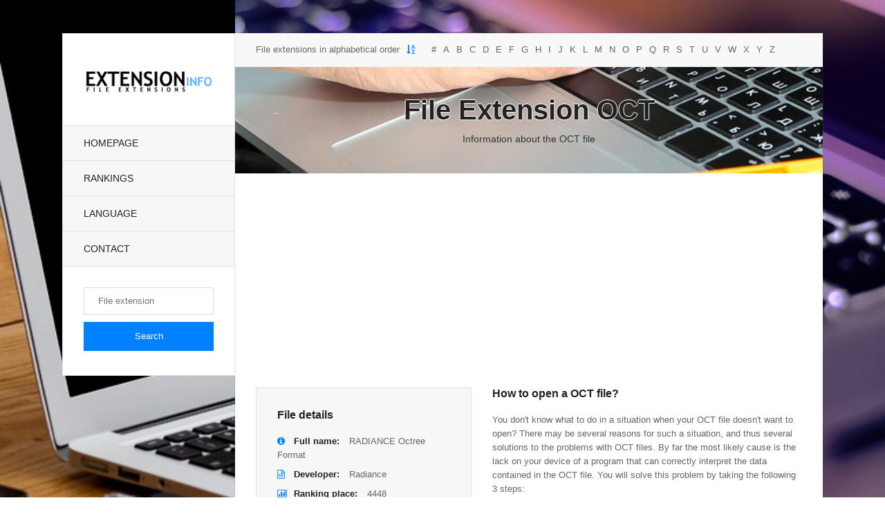

--- FILE ---
content_type: text/html; charset=UTF-8
request_url: https://www.extension.info/file-extension-oct
body_size: 4210
content:
<!doctype html>
<html lang="en" class="no-js">
<head>
	<title>Open the .OCT file - .OCT file extension and applications that support it - Extension.info</title>
	<meta name="description" content="Don't you know how to open the .OCT file? Download and install the appropriate software and this way you will solve the problems with RADIANCE Octree Format file." />
	<meta charset="utf-8">
	<meta http-equiv="X-UA-Compatible" content="IE=edge">
	<meta name="viewport" content="width=device-width, initial-scale=1, maximum-scale=1">
	<link href='http://fonts.googleapis.com/css?family=Roboto:400,400italic,500,500italic,700,900,300' rel='stylesheet' type='text/css'>
	<link href='http://fonts.googleapis.com/css?family=Dancing+Script:400,700' rel='stylesheet' type='text/css'>
	<link href="//maxcdn.bootstrapcdn.com/font-awesome/4.2.0/css/font-awesome.min.css" rel="stylesheet">
	<link rel="stylesheet" type="text/css" href="/css/bootstrap.min.css" media="screen">	
	<link rel="stylesheet" type="text/css" href="/css/jquery.bxslider.css" media="screen">
	<link rel="stylesheet" type="text/css" href="/css/magnific-popup.css" media="screen">
	<link rel="stylesheet" type="text/css" href="/css/owl.carousel.css" media="screen">
    <link rel="stylesheet" type="text/css" href="/css/owl.theme.css" media="screen">
	<link rel="stylesheet" type="text/css" href="/css/font-awesome.css" media="screen">
	<link rel="stylesheet" type="text/css" href="/css/animate.css" media="screen">
	<link rel="stylesheet" type="text/css" href="/css/settings.css" media="screen"/>
	<link rel="stylesheet" type="text/css" href="/css/style.css" media="screen">
			<link rel="canonical" hreflang="en" href="http://www.extension.info/file-extension-oct" />
			<link rel="alternate" hreflang="de" href="http://www.extension.info/de/file-extension-oct" />
			<link rel="alternate" hreflang="es" href="http://www.extension.info/es/file-extension-oct" />	
			<link rel="alternate" hreflang="ja" href="http://www.extension.info/ja/file-extension-oct" />
			<link rel="alternate" hreflang="it" href="http://www.extension.info/it/file-extension-oct" />
			<link rel="alternate" hreflang="fr" href="http://www.extension.info/fr/file-extension-oct" />
			<link rel="alternate" hreflang="pt" href="http://www.extension.info/pt/file-extension-oct" />		
			<link rel="alternate" hreflang="ru" href="http://www.extension.info/ru/file-extension-oct" />			
	
	
	<script type="text/javascript" src="/js/jquery.min.js"></script>
	<script type="text/javascript" src="/js/jquery.migrate.js"></script>
	<script type="text/javascript" src="/js/jquery.bxslider.min.js"></script>
	<script type="text/javascript" src="/js/jquery.magnific-popup.min.js"></script>
	<script type="text/javascript" src="/js/owl.carousel.min.js"></script>
	<script type="text/javascript" src="/js/bootstrap.min.js"></script>
	<script type="text/javascript" src="/js/jquery.imagesloaded.min.js"></script>
  	<script type="text/javascript" src="/js/jquery.isotope.min.js"></script>
	<script type="text/javascript" src="/js/retina-1.1.0.min.js"></script>	
	<script type="text/javascript" src="/js/plugins-scroll.js"></script>
    <script type="text/javascript" src="/js/jquery.themepunch.tools.min.js"></script>
    <script type="text/javascript" src="/js/jquery.themepunch.revolution.min.js"></script>
	<script type="text/javascript" src="/js/script.js"></script>

</head>
<body>
<script>
  (function(i,s,o,g,r,a,m){i['GoogleAnalyticsObject']=r;i[r]=i[r]||function(){
  (i[r].q=i[r].q||[]).push(arguments)},i[r].l=1*new Date();a=s.createElement(o),
  m=s.getElementsByTagName(o)[0];a.async=1;a.src=g;m.parentNode.insertBefore(a,m)
  })(window,document,'script','//www.google-analytics.com/analytics.js','ga');

  ga('create', 'UA-64578934-1', 'auto');
  ga('send', 'pageview');

</script>
	<div id="container">
		<header class="clearfix">
			<div class="logo">
				<a href="http://www.extension.info/"><img src="/images/logo.png" alt=""></a>
			</div>

			<a class="elemadded responsive-link" href="#">Menu</a>

			<nav class="nav-menu">
				<ul class="menu-list">
					<li class="drop"><a href="http://www.extension.info/">Homepage</a></li>
					<li class="drop"><a href="#">Rankings</a>
						<ul class="dropdown">
							<li><a href="/ranking/daily">Most popular today</a></li>
							<li><a href="/ranking/weekly">Most popular this week</a></li>
							<li><a href="/ranking/overall">Most popular overall</a></li>
						</ul>
					</li>
					<li class="drop"><a href="#">Language</a>
						
						<ul class="dropdown">
				<li><a href="http://www.extension.info/file-extension-oct">OCT File Extension</a></li>
				<li><a href="http://www.extension.info/de/file-extension-oct">OCT Dateiendung</a></li>
				<li><a href="http://www.extension.info/es/file-extension-oct">Extensión De Archivo OCT</a></li>
				<li><a href="http://www.extension.info/ja/file-extension-oct">OCT拡張子</a></li>
				<li><a href="http://www.extension.info/ru/file-extension-oct">Расширение файла OCT</a></li>
				<li><a href="http://www.extension.info/it/file-extension-oct">Estensione Del File OCT</a></li>
				<li><a href="http://www.extension.info/pt/file-extension-oct">Extensão Do Arquivo OCT</a></li>
				<li><a href="http://www.extension.info/fr/file-extension-oct">Extension De Fichier OCT</a></li>
				
						</ul>
					</li>
					<li class="drop"><a href="#">Contact</a>
						<ul class="dropdown">
							<li><a href="/submit-file-extension">Add a new file</a></li>
							<li><a href="/contact-us">Contact Form</a></li>
						</ul>
					</li>
				</ul>
			</nav>
			<div class="working-hours">
																<form method="post" id="contact-form">
									<input name="search" id="search" type="text" placeholder="File extension" style="margin-bottom:10px;">
								</form>	
								<form method="post" id="contact-form">
									<input type="submit" id="submit_contact" value="Search" style="width:100%;">
								</form>								
			</div>
		</header>
		<div id="content">
			<div class="inner-content">
				<div class="top-line">
					<div class="container">
						<div class="row">
							<div class="col-md-12">
								<p>
									<span>File extensions in alphabetical order<i class="fa fa-sort-alpha-asc" style="margin-left:10px;"></i></span>
												<a href="/browse-extensions/others">#</a><a href="/browse-extensions/a">A</a><a href="/browse-extensions/b">B</a><a href="/browse-extensions/c">C</a><a href="/browse-extensions/d">D</a><a href="/browse-extensions/e">E</a><a href="/browse-extensions/f">F</a><a href="/browse-extensions/g">G</a><a href="/browse-extensions/h">H</a><a href="/browse-extensions/i">I</a><a href="/browse-extensions/j">J</a><a href="/browse-extensions/k">K</a><a href="/browse-extensions/l">L</a><a href="/browse-extensions/m">M</a><a href="/browse-extensions/n">N</a><a href="/browse-extensions/o">O</a><a href="/browse-extensions/p">P</a><a href="/browse-extensions/q">Q</a><a href="/browse-extensions/r">R</a><a href="/browse-extensions/s">S</a><a href="/browse-extensions/t">T</a><a href="/browse-extensions/u">U</a><a href="/browse-extensions/v">V</a><a href="/browse-extensions/w">W</a><a href="/browse-extensions/x">X</a><a href="/browse-extensions/y">Y</a><a href="/browse-extensions/z">Z</a>								</p>
							</div>		
						</div>
					</div>
				</div>	
				<section class="page-banner-section">
					<div class="container">
						<h1>File Extension OCT</h1>
						Information about the OCT file					</div>
				</section>
				<!-- End page-banner section -->

				<!-- single-page section 
					================================================== -->
				<section class="single-page-section">
					<div class="container">
						<div class="project-content">
							<div class="row">
							<div class="col-md-12" style="margin-bottom:15px;margin-top:-15px;">
								<script async src="//pagead2.googlesyndication.com/pagead/js/adsbygoogle.js"></script>
								<!-- Extension - responsive -->
								<ins class="adsbygoogle"
									 style="display:block"
									 data-ad-client="ca-pub-1550697599500768"
									 data-ad-slot="7133652866"
									 data-ad-format="auto"></ins>
								<script>
								(adsbygoogle = window.adsbygoogle || []).push({});
								</script>	
							</div>
								<div class="col-md-5">
									<div class="project-content-box project-tags">
										<h2>File details</h2>
										<ul>
											<li><i class="fa fa-info-circle"></i> <span>Full name:</span> RADIANCE Octree Format</li>
											<li><i class="fa fa-file-code-o"></i> <span>Developer:</span> Radiance</li>
											<li><i class="fa fa-bar-chart"></i> <span>Ranking place:</span> 4448</li>
											<li><i class="fa fa-heart"></i> <span>Popularity:</span> 
													<span class="rating">
													<i class="fa fa-star-o"></i><i class="fa fa-star-o"></i><i class="fa fa-star-o"></i>	
													</span></li>
										</ul>
									</div>
								</div>
								<div class="col-md-7">
									<div class="project-content-box">

																		<h2>How to open a OCT file?</h2>
										<p>You don't know what to do in a situation when your OCT file doesn't want to open? There may be several reasons for such a situation, and thus several solutions to the problems with OCT files. By far the most likely cause is the lack on your device of a program that can correctly interpret the data contained in the OCT file. You will solve this problem by taking the following 3 steps: </p>
											
											<ul>
											<li><i class="fa fa-download"></i> download one program from the lists, which you can find at the bottom</li>
											<li><i class="fa fa-cogs"></i> install the downloaded program on your computer</li>
											<li><i class="fa fa-check-square-o"></i> set the installed application as default application for supporting the OCT files.</li>
											</ul>	
																	</div>								
								</div>							
							</div>
						</div>
					</div>
				</section>
				<!-- End single-page section -->
				<section class="services-offer-section">
					<div class="container">				
						<div class="services-box">
							<div class="row">
								<div class="col-md-6">
									<div class="service-post">
										<script async src="//pagead2.googlesyndication.com/pagead/js/adsbygoogle.js"></script>
										<!-- Extension - 336 -->
										<ins class="adsbygoogle"
											 style="display:inline-block;width:336px;height:280px"
											 data-ad-client="ca-pub-1550697599500768"
											 data-ad-slot="5194769668"></ins>
										<script>
										(adsbygoogle = window.adsbygoogle || []).push({});
										</script>									</div>
								</div> 
								<div class="col-md-6">
								
								
														
									<div class="service-post">
										<img src="/images/linlogo.png" class="syslogo" alt="">
										<div class="service-content">
											<h2>Programs - Linux system</h2>
											<p style="line-height:25px;">
																				
														<img src="/data/developers/default.png" class="dev-data" alt="Radiance"><a href="/software-details/radiance" title="Radiance">Radiance</a><br />
																							
											</p>
										</div>
									</div>
																					
									<div class="service-post">
										<img src="/images/maclogo.png" class="syslogo" alt="">
										<div class="service-content">
											<h2>Programs - Mac OS system</h2>
											<p style="line-height:25px;">
																				
														<img src="/data/developers/default.png" class="dev-data" alt="Radiance"><a href="/software-details/radiance" title="Radiance">Radiance</a><br />
																							
											</p>
										</div>
									</div>
								
								
																					
									
								</div>
							</div>
						</div>
					</div>
				</section>
				<section class="blog-section">
					<div class="container">
						<div class="row">
							<div class="col-md-9">
								<div class="blog-box">

									<div class="blog-post single-post">
										<div class="post-content-text">
																		
											<h2>What else can I do to solve the problems with the OCT file?</h2>
											<p>The reasons for the lack of the ability to open a OCT file on your computer may be at least several. The easiest thing is to find a suitable application installed on your computer, which will open a OCT file. If there is still something wrong, you might want to check: </p>
											<img src="/images/file_extensions.jpg" alt=".OCT file extension" title = "File Extension OCT" style="float:left;margin: 0px 10px 10px 0px;width:200px;">											
											<ul style="list-style:none;">
													<li><i class="fa fa-circle-o"></i> whether the OCT file is not damaged</li>
													<li><i class="fa fa-circle-o"></i> whether the file is not incorrectly linked in the registry entries</li>
													<li><i class="fa fa-circle-o"></i> whether the installation of an application that supports the given file format is complete</li>
													<li><i class="fa fa-circle-o"></i> whether the file is not infected</li>
													<li><i class="fa fa-circle-o"></i> whether the drivers of the equipment used for opening a file are up to date</li>
													<li><i class="fa fa-circle-o"></i> whether your computer has enough parameter/hardware resources to open a file with the given extension</li>													
													<li><i class="fa fa-circle-o"></i> whether the extension has not been accidentally removed from the Windows registry</li>													
													</ul>
											<p>Is the OCT file still not working with your software after eliminating the above shortcomings? That means that the problem is more complex and requires the help of a specialist. </p>
										</div>
									</div>
									<div class="autor-post">
										<img src="upload/team/kasper.png" alt="Kasper Avatar">
										<div class="autor-content">
											<h2>Kasper Torbjörn</h2>
											<span>The author of Extension.info</span>
											<p>The developer of internet solutions, supporting and solving problems for less advanced users in their daily work with a computer.</p>
										</div>
									</div>
								</div>
								
							</div>
							<div class="col-md-3">
								<div class="sidebar">
															
									<div class="archieve-widget widget">
										<h2>Similar file extensions</h2>
										<ul class="archieve-list">
															<li><a href="/file-extension-ocg" title="Information about the OSPREY CUSTOM GRAPH file">File Extension <strong>.OCG</strong></a></li>
															<li><a href="/file-extension-oc9" title="Information about the ORGCON ORGANIZATION file">File Extension <strong>.OC9</strong></a></li>
															<li><a href="/file-extension-occ" title="Information about the OCEANIC DATAPOOL FORMAT file">File Extension <strong>.OCC</strong></a></li>
															<li><a href="/file-extension-ocdf" title="Information about the ONECLICKDIGITAL MP3 AUDIO BOOK file">File Extension <strong>.OCDF</strong></a></li>
															<li><a href="/file-extension-ocx" title="Information about the ACTIVEX CONTROL FORMAT file">File Extension <strong>.OCX</strong></a></li>
								
										</ul>
									</div>
								</div>
							</div>
						</div>
					</div>
				</section>				
				<!-- footer 
					================================================== -->
				<footer>
					<p class="copyright">
						&copy; Copyright 2026 Extension.info. All rights reserved. <a href="https://validator.w3.org/check/referer">W3C Validator</a> &bull; <a href="https://safeweb.norton.com/report/show?url=extension.info">Safety Report</a>
					</p>
				</footer>
				<!-- End footer -->
			</div>
		</div>
		<!-- End Content -->

	</div>
	<!-- End Container -->
	
	<script type="text/javascript" src="js/jquery.min.js"></script>
	<script type="text/javascript" src="js/jquery.migrate.js"></script>
	<script type="text/javascript" src="js/bootstrap.min.js"></script>
	<script type="text/javascript" src="js/jquery.imagesloaded.min.js"></script>
	<script type="text/javascript" src="js/jquery.flexslider.js"></script>
	<script type="text/javascript" src="js/retina-1.1.0.min.js"></script>
	<script type="text/javascript" src="js/plugins-scroll.js"></script>
	<script type="text/javascript" src="js/script.js"></script>

</body>
</html>

--- FILE ---
content_type: text/html; charset=utf-8
request_url: https://www.google.com/recaptcha/api2/aframe
body_size: 265
content:
<!DOCTYPE HTML><html><head><meta http-equiv="content-type" content="text/html; charset=UTF-8"></head><body><script nonce="CYmDu2esTey-f9J-CtDKJA">/** Anti-fraud and anti-abuse applications only. See google.com/recaptcha */ try{var clients={'sodar':'https://pagead2.googlesyndication.com/pagead/sodar?'};window.addEventListener("message",function(a){try{if(a.source===window.parent){var b=JSON.parse(a.data);var c=clients[b['id']];if(c){var d=document.createElement('img');d.src=c+b['params']+'&rc='+(localStorage.getItem("rc::a")?sessionStorage.getItem("rc::b"):"");window.document.body.appendChild(d);sessionStorage.setItem("rc::e",parseInt(sessionStorage.getItem("rc::e")||0)+1);localStorage.setItem("rc::h",'1769118544467');}}}catch(b){}});window.parent.postMessage("_grecaptcha_ready", "*");}catch(b){}</script></body></html>

--- FILE ---
content_type: text/css
request_url: https://www.extension.info/css/style.css
body_size: 9673
content:
/*-------------------------------------------------
 =  Table of Css

 1.Isotope
 1.KENBURNER RESPONSIVE BASIC STYLES OF HTML DOCUMENT
 3.Header
 4.General
 5.content - home sections
 6.home 2
 7.home 3
 8.home 4
 9.about page
 10.services page
 11.projects page
 12.blog pages
 13.single project page
 14.contact page
 15.error page
 16.underconstruction page
 17.tables page
 18.Shop
 19.single-product
 20.footer
 21.Responsive part
-------------------------------------------------*/
/*-------------------------------------------------------*/
/* 1. Isotope filtering
/*-------------------------------------------------------*/
.isotope-item {
  z-index: 2;
}
.isotope-hidden.isotope-item {
  pointer-events: none;
  z-index: 1;
}
.isotope,
.isotope .isotope-item {
  /* change duration value to whatever you like */
  -webkit-transition-duration: 0.8s;
  -moz-transition-duration: 0.8s;
  transition-duration: 0.8s;
}
.isotope {
  -webkit-transition-property: height, width;
  -moz-transition-property: height, width;
  transition-property: height, width;
}
.isotope .isotope-item {
  -webkit-transition-property: -webkit-transform, opacity;
  -moz-transition-property: -moz-transform, opacity;
  transition-property: transform, opacity;
}
/*-----------------------------------------------------------------------------

KENBURNER RESPONSIVE BASIC STYLES OF HTML DOCUMENT

Screen Stylesheet

version:    1.0
date:       07/27/11
author:     themepunch
email:      support@themepunch.com
website:    http://www.themepunch.com
-----------------------------------------------------------------------------*/
.boxedcontainer {
  max-width: 1170px;
  margin: auto;
  padding: 0px 30px;
}
/*********************************************
    -   SETTINGS FOR BANNER CONTAINERS  -
**********************************************/
.tp-banner-container {
  width: 100%;
  position: relative;
  padding: 0;
}
.tp-banner {
  width: 100%;
  position: relative;
}
.tp-banner-fullscreen-container {
  width: 100%;
  position: relative;
  padding: 0;
}
/*-------------------------------------------------*/
/* =  Header
/*-------------------------------------------------*/
header {
  position: fixed;
  border: 1px solid #e1e1e1;
  top: 48px;
  width: 250px;
  left: 50%;
  margin-left: -550px;
  background: #ffffff;
  z-index: 999;
  transition: all 0.2s ease-in-out;
  -moz-transition: all 0.2s ease-in-out;
  -webkit-transition: all 0.2s ease-in-out;
  -o-transition: all 0.2s ease-in-out;
}
header div.logo {
  padding: 40px 30px;
}
header div.logo a {
  display: inline-block;
  text-decoration: none;
  transition: all 0.2s ease-in-out;
  -moz-transition: all 0.2s ease-in-out;
  -webkit-transition: all 0.2s ease-in-out;
  -o-transition: all 0.2s ease-in-out;
}
header div.logo a img {
  max-width: 100%;
}
header nav.nav-menu ul.menu-list {
  margin: 0;
  padding: 0;
}
header nav.nav-menu ul.menu-list li {
  display: block;
  border-top: 1px solid #e1e1e1;
}
header nav.nav-menu ul.menu-list li a {
  display: inline-block;
  text-decoration: none;
  display: block;
  color: #222222;
  font-size: 14px;
  font-family: 'Roboto', sans-serif;
  font-weight: 500;
  text-transform: uppercase;
  transition: all 0.2s ease-in-out;
  -moz-transition: all 0.2s ease-in-out;
  -webkit-transition: all 0.2s ease-in-out;
  -o-transition: all 0.2s ease-in-out;
  padding: 15px 30px;
  background: #f7f7f7;
}
header nav.nav-menu ul.menu-list li a.active,
header nav.nav-menu ul.menu-list li a:hover {
  color: #0081ff;
  background: #f1f1f1;
}
header nav.nav-menu ul.menu-list li.drop {
  position: relative;
}
header nav.nav-menu ul.menu-list li.drop ul.dropdown {
  margin: 0;
  padding: 0;
  position: absolute;
  width: 220px;
  top: 0;
  left: 100%;
  visibility: hidden;
  opacity: 0;
  transition: all 0.2s ease-in-out;
  -moz-transition: all 0.2s ease-in-out;
  -webkit-transition: all 0.2s ease-in-out;
  -o-transition: all 0.2s ease-in-out;
  border: 1px solid #e1e1e1;
  border-top: none;
}
header nav.nav-menu ul.menu-list li.drop:hover ul.dropdown {
  visibility: visible;
  opacity: 1;
}
header .working-hours {
  padding: 30px 30px 25px;
  border-top: 1px solid #e1e1e1;
}
header .working-hours h2 {
  color: #222222;
  font-size: 17px;
  font-family: 'Roboto', sans-serif;
  font-weight: 700;
  margin: 0 0 15px;
  font-size: 15px;
  text-transform: uppercase;
}
header .working-hours p {
  margin-bottom: 5px;
}
header .working-hours p span {
  display: inline-block;
  padding: 4px 15px;
  background: #0081ff;
  -webkit-border-radius: 2px;
  -moz-border-radius: 2px;
  -o-border-radius: 2px;
  border-radius: 2px;
  color: #222222;
  margin-right: 10px;
}
header.active {
  top: 0;
}
a.elemadded {
  display: none;
  position: relative;
  color: #222222;
  font-size: 16px;
  font-family: 'Roboto', sans-serif;
  text-transform: uppercase;
  font-weight: 400;
  transition: all 0.2s ease-in-out;
  -moz-transition: all 0.2s ease-in-out;
  -webkit-transition: all 0.2s ease-in-out;
  -o-transition: all 0.2s ease-in-out;
  padding: 16px 20px;
  background: #0081ff;
  text-decoration: none;
  -webkit-backface-visibility: hidden;
  text-align: center;
}
a.elemadded:hover {
  opacity: 0.9;
}
/*-------------------------------------------------*/
/* =  General
/*-------------------------------------------------*/
#container {
  opacity: 0;
  transition: all 0.2s ease-in-out;
  -moz-transition: all 0.2s ease-in-out;
  -webkit-transition: all 0.2s ease-in-out;
  -o-transition: all 0.2s ease-in-out;
  background: url('../upload/slide/5.jpg') center fixed;
  background-size: cover;
  -webkit-background-size: cover;
  -moz-background-size: cover;
  -o-background-size: cover;
  padding: 48px 0 40px;
  position: relative;
  overflow: hidden;
}
#container.active {
  opacity: 1;
}
#container:after {
  position: absolute;
  content: '';
  width: 100%;
  left: 50%;
  margin-left: -300px;
  height: 100%;
  top: 0;
  background: url('../upload/slide/6.jpg') center fixed;
  background-size: cover;
  -webkit-background-size: cover;
  -moz-background-size: cover;
  -o-background-size: cover;
}
.iso-call > div {
  opacity: 0;
}
.iso-call:before {
  content: '';
  width: 24px;
  height: 24px;
  background: url('../images/revolution-icons/loader.gif') center no-repeat;
  position: absolute;
  top: 50%;
  left: 50%;
  margin-top: -12px;
  margin-left: -12px;
}
.iso-call.active:before {
  display: none;
}
.iso-call.active > div {
  opacity: 1;
}
#quote-msg {
  text-align: right;
}
#quote-msg.error {
  color: red;
}
#quote-msg.success {
  color: green;
}
#content {
  max-width: 1100px;
  margin: 0 auto;
  position: relative;
  z-index: 2;
}
#content .inner-content {
  background: #fff;
  margin-left: 250px;
  box-shadow: 0 0 1px #555555;
  -webkit-box-shadow: 0 0 1px #555555;
  -moz-box-shadow: 0 0 1px #555555;
  -o-box-shadow: 0 0 1px #555555;
}
#content .inner-content .container {
  max-width: 100%;
}
p {
  font-size: 13px;
  color: #666666;
  font-family: 'Roboto', sans-serif;
  font-weight: 400;
  line-height: 20px;
  margin: 0 0 10px;
}
/*-------------------------------------------------*/
/* =  content - home sections
/*-------------------------------------------------*/
.top-line {
  padding: 14px 0;
  background: #f8f8f8;
  border-bottom: 1px solid #f0f0f0;
  transition: all 0.2s ease-in-out;
  -moz-transition: all 0.2s ease-in-out;
  -webkit-transition: all 0.2s ease-in-out;
  -o-transition: all 0.2s ease-in-out;
  overflow: hidden;
}
.top-line p {
  margin-bottom: 0;
}
.top-line p span,
.top-line p a {
  margin-right: 10px;
}
.top-line p span i,
.top-line p a i {
  font-size: 13px;
  color: #0081ff;
  margin-right: 10px;
}
.top-line p a {
  display: inline-block;
  text-decoration: none;
  transition: all 0.2s ease-in-out;
  -moz-transition: all 0.2s ease-in-out;
  -webkit-transition: all 0.2s ease-in-out;
  -o-transition: all 0.2s ease-in-out;
  color: #666666;
}
.top-line p a:hover {
	font-weight:bold;
}
.top-line ul.social-icons {
  margin: 0;
  padding: 0;
  text-align: right;
}
.top-line ul.social-icons li {
  display: inline-block;
  margin-left: 9px;
}
.top-line ul.social-icons li a {
  display: inline-block;
  text-decoration: none;
  transition: all 0.2s ease-in-out;
  -moz-transition: all 0.2s ease-in-out;
  -webkit-transition: all 0.2s ease-in-out;
  -o-transition: all 0.2s ease-in-out;
  font-size: 14px;
  color: #666666;
}
.top-line ul.social-icons li a:hover {
  color: #0081ff;
}
.title-section {
  margin-bottom: 45px;
  text-align: center;
}
.title-section h1 {
  color: #222222;
  font-size: 24px;
  font-family: 'Roboto', sans-serif;
  font-weight: 700;
  margin: 0 0 30px;
  text-transform: uppercase;
  margin-bottom: 20px;
  padding-bottom: 20px;
  position: relative;
}
.title-section h1:after {
  position: absolute;
  content: '';
  width: 30px;
  height: 3px;
  bottom: -1px;
  left: 50%;
  margin-left: -15px;
  background: #0081ff;
}
.title-section span {
  display: inline-block;
  margin: 0 0 15px;
  color: #222222;
  font-size: 18px;
  font-family: 'Dancing Script', cursive;
  font-weight: 700;
}
.title-section p {
  max-width: 600px;
  margin: 0 auto;
}
#home-section .tp-caption.small_text {
  position: absolute;
  color: #fff;
  text-shadow: none;
  font-weight: 500;
  font-size: 14px;
  line-height: 22px;
  font-family: 'Roboto', sans-serif;
  margin: 0px;
  border-width: 0px;
  border-style: none;
  white-space: nowrap;
}
#home-section .tp-caption.small_text.center-align {
  text-align: center;
}
#home-section .tp-caption.medium_thin_grey {
  font-size: 36px;
  color: #222222;
  font-family: 'Dancing Script', cursive;
  color: #fff;
  font-weight: 700;
}
#home-section .tp-caption.medium_thin_grey span {
  color: #0081ff;
}
#home-section .tp-caption.medium_thin_grey.center-align {
  text-align: center;
}
#home-section .tp-caption.finewide_medium_white {
  color: #fff;
  text-shadow: none;
  font-size: 46px;
  line-height: 48px;
  font-weight: 900;
  font-family: 'Roboto', sans-serif;
  background-color: none;
  text-decoration: none;
  text-transform: uppercase;
  border-width: 0px;
  border-color: transparent;
  border-style: none;
  text-align: left;
}
#home-section .tp-caption.finewide_medium_white span.color-skin {
  color: #0081ff !important;
}
#home-section .tp-caption.finewide_medium_white span.thin-skin {
  font-weight: 700 !important;
}
#home-section .tp-caption.finewide_medium_white.center-align {
  text-align: center;
}
#home-section .tp-caption a.trans-btn {
  color: #ffffff;
  background: transparent;
  font-size: 12px;
  font-weight: 700;
  font-family: 'Roboto', sans-serif;
  text-transform: uppercase;
  border: 2px solid #ffffff;
  -webkit-border-radius: 2px;
  -moz-border-radius: 2px;
  -o-border-radius: 2px;
  border-radius: 2px;
  padding: 0.8em 4em;
}
#home-section .tp-caption a.trans-btn:hover {
  color: #0081ff;
  background: #ffffff;
}
#home-section .tp-caption a.trans-btn2 {
  font-size: 12px;
  font-weight: 700;
  font-family: 'Roboto', sans-serif;
  text-transform: uppercase;
  border: 2px solid #0081ff;
  -webkit-border-radius: 2px;
  -moz-border-radius: 2px;
  -o-border-radius: 2px;
  border-radius: 2px;
  padding: 0.8em 4em;
  color: #ffffff;
  background: #0081ff;
}
#home-section .tp-caption a.trans-btn2:hover {
  color: #0081ff;
  background: transparent;
}
#home-section .slotholder:after {
  position: absolute;
  content: '';
  top: 0;
  left: 0;
  width: 100%;
  height: 100%;
  background: rgba(34, 34, 34, 0.5);
  z-index: 2;
}
#home-section .tp-bannertimer {
  display: none !important;
}
#home-section.slider2 .slotholder:after {
  position: absolute;
  content: '';
  top: 0;
  left: 0;
  width: 100%;
  height: 100%;
  background: rgba(0, 0, 0, 0.5);
  z-index: 2;
}
a.button-one {
  color: #ffffff;
  background: transparent;
  font-size: 12px;
  font-weight: 700;
  font-family: 'Roboto', sans-serif;
  text-transform: uppercase;
  border: 2px solid #ffffff;
  -webkit-border-radius: 2px;
  -moz-border-radius: 2px;
  -o-border-radius: 2px;
  border-radius: 2px;
  padding: 10px 35px;
}
.banner-section {
  padding: 50px 0;
  background: #0081ff;
  text-align: center;
}
.banner-section h2 {
  color: #222222;
  font-size: 17px;
  font-family: 'Roboto', sans-serif;
  font-weight: 700;
  margin: 0 0 15px;
  margin-bottom: 0;
  color: #ffffff;
  text-transform: uppercase;
  font-weight: 400;
}
.banner-section h2 a {
  display: inline-block;
  text-decoration: none;
  transition: all 0.2s ease-in-out;
  -moz-transition: all 0.2s ease-in-out;
  -webkit-transition: all 0.2s ease-in-out;
  -o-transition: all 0.2s ease-in-out;
  margin-left: 60px;
}
.services-offer-section {
  padding-bottom: 0px;
  padding-top:0px;
}
.services-offer-section .services-box-mas .services-project {
  width: 25%;
  padding: 1px;
}
.services-offer-section .services-box-mas .services-project img {
  width: 100%;
}
.services-offer-section .services-box-mas .services-project .services-gal {
  position: relative;
}
.services-offer-section .services-box-mas .services-project .services-gal .hover-services {
  width: 100%;
  position: absolute;
  bottom: 0;
  left: 0;
  padding: 20px 20px 20px;
  background: rgba(34, 34, 34, 0);
  background: -moz-linear-gradient(top, rgba(34, 34, 34, 0) 0%, rgba(34, 34, 34, 0.1) 10%, rgba(34, 34, 34, 0.95) 100%);
  background: -webkit-gradient(left top, left bottom, color-stop(0%, rgba(34, 34, 34, 0)), color-stop(10%, rgba(34, 34, 34, 0.1)), color-stop(100%, rgba(34, 34, 34, 0.95)));
  background: -webkit-linear-gradient(top, rgba(34, 34, 34, 0) 0%, rgba(34, 34, 34, 0.1) 10%, rgba(34, 34, 34, 0.95) 100%);
  background: -o-linear-gradient(top, rgba(34, 34, 34, 0) 0%, rgba(34, 34, 34, 0.1) 10%, rgba(34, 34, 34, 0.95) 100%);
  background: -ms-linear-gradient(top, rgba(34, 34, 34, 0) 0%, rgba(34, 34, 34, 0.1) 10%, rgba(34, 34, 34, 0.95) 100%);
  background: linear-gradient(to bottom, rgba(34, 34, 34, 0) 0%, rgba(34, 34, 34, 0.1) 10%, rgba(34, 34, 34, 0.95) 100%);
  filter: progid:DXImageTransform.Microsoft.gradient(startColorstr='#e1e1e1', endColorstr='#343434', GradientType=0);
}
.services-offer-section .services-box-mas .services-project .services-gal .hover-services h2 {
  color: #222222;
  font-size: 17px;
  font-family: 'Roboto', sans-serif;
  font-weight: 700;
  margin: 0 0 15px;
  color: #ffffff;
  font-size: 16px;
  margin-bottom: 0px;
  text-transform: uppercase;
  font-weight: 600;
  margin-bottom: -1px;
}
.services-offer-section .services-box-mas .services-project .services-gal .hover-services h2 a {
  display: inline-block;
  text-decoration: none;
  transition: all 0.2s ease-in-out;
  -moz-transition: all 0.2s ease-in-out;
  -webkit-transition: all 0.2s ease-in-out;
  -o-transition: all 0.2s ease-in-out;
  color: #ffffff;
}
.services-offer-section .services-box-mas .services-project .services-gal .hover-services h2 a:hover {
  color: #0081ff;
}
.services-offer-section .services-box-mas .services-project .services-gal .hover-services span {
  display: inline-block;
  margin: 0;
  font-size: 12px;
  font-weight: 400;
  font-family: 'Roboto', sans-serif;
  color: #0081ff;
  display: none;
}
.services-offer-section .services-box-mas .services-project.snd-size {
  width: 50%;
}
.services-offer-section .services-box-mas.col5 .services-project {
  width: 20%;
}
.default-article {
  text-align: right;
  padding: 10px 0;
}
.default-article h1 {
  color: #222222;
  font-size: 24px;
  font-family: 'Roboto', sans-serif;
  font-weight: 700;
  margin: 0 0 30px;
  text-transform: uppercase;
  font-size: 19px;
  padding-bottom: 20px;
  position: relative;
  margin-bottom: 17px;
}
.default-article h1:after {
  content: '';
  position: absolute;
  bottom: -1px;
  right: 0;
  width: 30px;
  height: 3px;
  background: #0081ff;
}
.default-article a {
  display: inline-block;
  text-decoration: none;
  transition: all 0.2s ease-in-out;
  -moz-transition: all 0.2s ease-in-out;
  -webkit-transition: all 0.2s ease-in-out;
  -o-transition: all 0.2s ease-in-out;
  color: #222222;
  font-size: 14px;
  font-family: 'Roboto', sans-serif;
  font-weight: 600;
}
.default-article a:hover {
  color: #0081ff;
}
.default-article p {
  margin-bottom: 20px;
}
.default-article span {
  display: inline-block;
  margin: 0 0 15px;
  color: #222222;
  font-size: 18px;
  font-family: 'Dancing Script', cursive;
  font-weight: 700;
}
.default-article.left-align {
  text-align: left;
}
.default-article.left-align h1:after {
  right: inherit;
  left: 0;
}
.projects-section {
  padding: 40px 0;
  background: #f7f7f7;
  border-top: 1px solid #e1e1e1;
  border-bottom: 1px solid #e1e1e1;
  position: relative;
}
.projects-section .container {
  position: relative;
  z-index: 2;
}
.projects-section ul.filter {
  margin: 0;
  padding: 0;
  margin-top: 20px;
  text-align: right !important;
}
.projects-section ul.filter li {
  display: inline-block;
  margin: 0 0 0 15px;
}
.projects-section ul.filter li a {
  display: inline-block;
  text-decoration: none;
  transition: all 0.2s ease-in-out;
  -moz-transition: all 0.2s ease-in-out;
  -webkit-transition: all 0.2s ease-in-out;
  -o-transition: all 0.2s ease-in-out;
  color: #666666;
  font-family: 'Roboto', sans-serif;
  font-size: 13px;
  letter-spacing: 1.3px;
  padding-bottom: 3px;
  font-weight: 600;
  border-bottom: 2px solid transparent;
}
.projects-section ul.filter li a.active,
.projects-section ul.filter li a:hover {
  color: #222222;
  border-bottom: 2px solid #222222;
}
.project-box {
  position: relative;
  z-index: 2;
}
.project-box .project-post {
  width: 25%;
  position: relative;
  overflow: hidden;
}
.project-box .project-post img {
  width: 100%;
}
.project-box .project-post .hover-box {
  position: absolute;
  width: 100%;
  height: 100%;
  left: 0;
  top: 0;
  background: rgba(0, 0, 0, 0.6);
  visibility: hidden;
  opacity: 0;
  transition: all 0.4s ease-in-out;
  -moz-transition: all 0.4s ease-in-out;
  -webkit-transition: all 0.4s ease-in-out;
  -o-transition: all 0.4s ease-in-out;
}
.project-box .project-post .hover-box .inner-hover {
  position: absolute;
  left: 0;
  width: 100%;
  top: 50%;
  text-align: center;
  margin-top: -30px;
}
.project-box .project-post .hover-box .inner-hover h2 {
  color: #222222;
  font-size: 17px;
  font-family: 'Roboto', sans-serif;
  font-weight: 700;
  margin: 0 0 15px;
  font-size: 19px;
  color: #ffffff;
  text-transform: capitalize;
  margin: 0;
  font-weight: 600;
}
.project-box .project-post .hover-box .inner-hover h2 a {
  display: inline-block;
  text-decoration: none;
  transition: all 0.2s ease-in-out;
  -moz-transition: all 0.2s ease-in-out;
  -webkit-transition: all 0.2s ease-in-out;
  -o-transition: all 0.2s ease-in-out;
  color: #ffffff;
}
.project-box .project-post .hover-box .inner-hover h2 a:hover {
  color: #0081ff;
}
.project-box .project-post .hover-box .inner-hover span {
  display: block;
  font-family: 'Roboto', sans-serif;
  font-weight: 700;
  color: #0081ff;
  margin-bottom: 7px;
  font-size: 17px;
}
.project-box .project-post .hover-box .inner-hover > a {
  display: inline-block;
  text-decoration: none;
  transition: all 0.2s ease-in-out;
  -moz-transition: all 0.2s ease-in-out;
  -webkit-transition: all 0.2s ease-in-out;
  -o-transition: all 0.2s ease-in-out;
  color: #ffffff;
  font-size: 18px;
  margin: 0 5px;
}
.project-box .project-post .hover-box .inner-hover > a:hover {
  color: #0081ff;
}
.project-box .project-post.snd-size {
  width: 50%;
}
.project-box .project-post:hover .hover-box {
  visibility: visible;
  opacity: 1;
}
button.mfp-close,
button.mfp-arrow {
  outline: none;
}
.about-section {
  padding: 40px 0 10px;
}
.about-section img {
  width: 100%;
  margin-bottom: 30px;
}
.about-section iframe {
  width: 100%;
  height: 210px;
  margin-bottom: 30px;
}
.about-section h2 {
  color: #222222;
  font-size: 17px;
  font-family: 'Roboto', sans-serif;
  font-weight: 700;
  margin: 0 0 15px;
  font-size: 16px;
  text-transform: uppercase;
  margin-bottom: 15px;
}
.about-alternative-section {
  padding: 40px 0 10px;
  background: #f7f7f7;
  border-top: 1px solid #e1e1e1;
  border-bottom: 1px solid #e1e1e1;
}
.second-article img {
  width: 100%;
  margin-bottom: 20px;
}
.second-article h2 {
  color: #222222;
  font-size: 17px;
  font-family: 'Roboto', sans-serif;
  font-weight: 700;
  margin: 0 0 15px;
  margin-bottom: 16px;
  text-transform: uppercase;
  font-size: 14px;
}
.tab-posts-box {
  margin-bottom: 30px;
}
.tab-posts-box ul.nav-tabs {
  text-align: center;
  border-left: none;
}
.tab-posts-box ul.nav-tabs li {
  float: left;
  width: 33.3333%;
  border: none;
}
.tab-posts-box ul.nav-tabs li a {
  display: inline-block;
  text-decoration: none;
  transition: all 0.2s ease-in-out;
  -moz-transition: all 0.2s ease-in-out;
  -webkit-transition: all 0.2s ease-in-out;
  -o-transition: all 0.2s ease-in-out;
  display: block;
  padding: 10px 1px;
  text-align: center;
  background: transparent;
  -webkit-border-radius: 0px;
  -moz-border-radius: 0px;
  -o-border-radius: 0px;
  border-radius: 0px;
  color: #222222;
  font-size: 13px;
  font-family: 'Roboto', sans-serif;
  text-transform: uppercase;
  font-weight: 700;
  border: none;
  border-bottom: 5px solid transparent;
  margin: 0;
}
.tab-posts-box ul.nav-tabs li a:hover {
  border: none;
  border-bottom: 5px solid transparent;
  color: #0081ff;
}
.tab-posts-box ul.nav-tabs li.active a {
  background: transparent;
  border: none;
  border-bottom: 5px solid #222222;
}
.tab-posts-box .tab-pane {
  padding: 30px 0;
  padding-bottom: 0;
  overflow: hidden;
}
.tab-posts-box .tab-pane h3 {
  color: #222222;
  font-size: 17px;
  font-family: 'Roboto', sans-serif;
  font-weight: 700;
  margin: 0 0 15px;
  font-size: 14px;
  text-transform: uppercase;
}
.tab-posts-box .tab-pane img {
  width: 100%;
  margin-bottom: 20px;
}
.tab-posts-box.tabs-4 ul.nav-tabs li {
  width: 25%;
}
.container {
  padding: 0 30px;
}
.testimonial-section {
  padding: 50px 0;
  position: relative;
  background: url('../upload/banners/4.jpg') fixed;
  background-size: cover;
  -webkit-background-size: cover;
  -moz-background-size: cover;
  -o-background-size: cover;
}
.testimonial-section .container {
  position: relative;
  z-index: 2;
}
.testimonial-section .testimonial-box {
  text-align: center;
  padding-bottom: 2px;
}
.testimonial-section .testimonial-box ul.bxslider {
  margin: 0;
  padding: 0;
}
.testimonial-section .testimonial-box ul.bxslider li {
  overflow: hidden;
}
.testimonial-section .testimonial-box p {
  color: #ffffff;
  font-size: 14px;
  font-weight: 300;
  line-height: 24px;
  max-width: 700px;
  margin: 0 auto;
}
.testimonial-section .testimonial-box h2 {
  color: #222222;
  font-size: 17px;
  font-family: 'Roboto', sans-serif;
  font-weight: 700;
  margin: 0 0 15px;
  color: #0081ff;
  text-transform: uppercase;
  margin-bottom: 2px;
}
.testimonial-section .testimonial-box span {
  font-size: 13px;
  color: #666666;
  font-family: 'Roboto', sans-serif;
  font-weight: 400;
  line-height: 20px;
  margin: 0 0 10px;
  margin: 0 0 25px;
  color: #ffffff;
  font-size: 12px;
  display: inline-block;
}
.bx-wrapper .bx-pager.bx-default-pager a.active {
  background: #0081ff;
  border-color: #0081ff;
}
.testimonial-section:after {
  position: absolute;
  content: '';
  top: 0;
  left: 0;
  width: 100%;
  height: 100%;
  background: rgba(34, 34, 34, 0.7);
}
.title-section.alt-title {
  text-align: left;
  margin-bottom: 23px;
}
.title-section.alt-title h1 {
  font-size: 18px;
}
.title-section.alt-title h1:after {
  left: 0;
  margin-left: 0;
  height: 2px;
}
.news-section {
  padding: 40px 0 10px;
}
.news-section h2 {
  color: #222222;
  font-size: 17px;
  font-family: 'Roboto', sans-serif;
  font-weight: 700;
  margin: 0 0 15px;
  text-transform: uppercase;
  margin-bottom: 20px;
}
.news-section .arrow-box {
  position: absolute;
  top: -50px;
  width: 100%;
  right: 0;
  text-align: right;
}
.news-section .arrow-box a {
  display: inline-block;
  text-decoration: none;
  transition: all 0.2s ease-in-out;
  -moz-transition: all 0.2s ease-in-out;
  -webkit-transition: all 0.2s ease-in-out;
  -o-transition: all 0.2s ease-in-out;
  font-size: 15px;
  color: #222222;
  width: 30px;
  height: 30px;
  line-height: 28px;
  text-align: center;
  background: #f7f7f7;
  border: 1px solid #e1e1e1;
}
.news-section .news-box {
  position: relative;
}
.news-section #owl-demo {
  width: 920px;
  margin-left: -15px;
}
.news-section .owl-theme .owl-controls {
  display: none !important;
}
.news-section .news-post {
  margin: 0 15px 30px;
}
.news-section .news-post img {
  width: 100%;
  margin-bottom: 20px;
}
.news-section .news-post h2 {
  margin-bottom: 5px;
  font-size: 15px;
  text-transform: uppercase;
}
.news-section .news-post h2 a {
  display: inline-block;
  text-decoration: none;
  transition: all 0.2s ease-in-out;
  -moz-transition: all 0.2s ease-in-out;
  -webkit-transition: all 0.2s ease-in-out;
  -o-transition: all 0.2s ease-in-out;
  color: #222222;
}
.news-section .news-post h2 a:hover {
  color: #0081ff;
}
.news-section .news-post ul.post-tags {
  margin: 0;
  padding: 0;
  margin-bottom: 10px;
}
.news-section .news-post ul.post-tags li {
  display: inline-block;
  color: #666666;
  font-size: 13px;
  font-style: italic;
  font-family: 'Roboto', sans-serif;
  margin-right: 4px;
}
.news-section .news-post ul.post-tags li a {
  display: inline-block;
  text-decoration: none;
  transition: all 0.2s ease-in-out;
  -moz-transition: all 0.2s ease-in-out;
  -webkit-transition: all 0.2s ease-in-out;
  -o-transition: all 0.2s ease-in-out;
  color: #666666;
}
.news-section .news-post ul.post-tags li a:hover {
  color: #222222;
}
.clients-section {
  padding: 40px 0;
}
.clients-section .default-article {
  padding-top: 10px;
  padding-bottom: 0;
}
.clients-section ul.client-list {
  margin: 0;
  padding: 0;
  overflow: hidden;
  border-left: 1px solid #e1e1e1;
  border-top: 1px solid #e1e1e1;
}
.clients-section ul.client-list li {
  float: left;
  width: 25%;
  list-style: none;
}
.clients-section ul.client-list li a {
  display: inline-block;
  text-decoration: none;
  transition: all 0.2s ease-in-out;
  -moz-transition: all 0.2s ease-in-out;
  -webkit-transition: all 0.2s ease-in-out;
  -o-transition: all 0.2s ease-in-out;
  width: 100%;
  opacity: 1;
  padding: 10px 20px;
  border: 1px solid #e1e1e1;
  border-left: none;
  border-top: none;
}
.clients-section ul.client-list li a img {
  width: 100%;
}
.clients-section ul.client-list li a:hover {
  opacity: 0.5;
}
.quote-section {
  padding: 40px 0 20px;
  background: #f7f7f7;
  border-top: 1px solid #e1e1e1;
  border-bottom: 1px solid #e1e1e1;
}
.quote-section form {
  margin: 0;
}
.quote-section form input[type="text"],
.quote-section form textarea,
.quote-section form select {
  width: 100%;
  padding: 15px 20px;
  border: 1px solid #dedede;
  margin-bottom: 20px;
  outline: none;
  transition: all 0.2s ease-in-out;
  -moz-transition: all 0.2s ease-in-out;
  -webkit-transition: all 0.2s ease-in-out;
  -o-transition: all 0.2s ease-in-out;
  color: #666666;
  font-size: 13px;
  font-family: 'Roboto', sans-serif;
}
.quote-section form input[type="text"]:focus,
.quote-section form textarea:focus,
.quote-section form select:focus {
  border: 1px solid #0081ff;
}
.quote-section form select {
  padding: 14px 20px;
}
.quote-section form textarea {
  height: 188px;
}
.quote-section form input[type="submit"] {
  padding: 14px 30px;
  outline: none;
  border: 1px solid #0081ff;
  background: #0081ff;
  color: #ffffff;
  font-size: 13px;
  font-family: 'Roboto', sans-serif;
  transition: all 0.2s ease-in-out;
  -moz-transition: all 0.2s ease-in-out;
  -webkit-transition: all 0.2s ease-in-out;
  -o-transition: all 0.2s ease-in-out;
  margin-bottom: 10px;
  text-align: center;
  width: 100%;
}
.quote-section form input[type="submit"]:hover {
  opacity: 0.7;
}
.quote-section .default-article {
  padding: 8px 0;
}
.faqs-section {
  padding: 40px 0 60px;
  overflow: hidden;
}
.accord-elem {
  margin-top: 8px;
}
.accord-elem:first-child {
  margin-top: 0px;
}
.accord-title {
  position: relative;
}
.accord-title h2 {
  padding: 16px 15px;
  background: #e1e1e1;
  color: #222222;
  font-size: 17px;
  font-family: 'Roboto', sans-serif;
  font-weight: 700;
  margin: 0 0 15px;
  font-size: 13px;
  font-weight: 400;
  margin-bottom: 0;
  transition: all 0.2s ease-in-out;
  -moz-transition: all 0.2s ease-in-out;
  -webkit-transition: all 0.2s ease-in-out;
  -o-transition: all 0.2s ease-in-out;
}
.accord-title a.accord-link {
  display: inline-block;
  text-decoration: none;
  transition: all 0.2s ease-in-out;
  -moz-transition: all 0.2s ease-in-out;
  -webkit-transition: all 0.2s ease-in-out;
  -o-transition: all 0.2s ease-in-out;
  position: absolute;
  width: 42px;
  height: 46px;
  top: 0;
  left: 0;
  text-align: center;
  border-right: none;
  background: #e1e1e1;
}
.accord-title a.accord-link:after {
  font-family: 'FontAwesome';
  content: '\f067';
  font-size: 18px;
  color: #333333;
  line-height: 48px;
  transition: all 0.2s ease-in-out;
  -moz-transition: all 0.2s ease-in-out;
  -webkit-transition: all 0.2s ease-in-out;
  -o-transition: all 0.2s ease-in-out;
}
.accord-elem.active .accord-title h2 {
  color: #ffffff;
  background: #222222;
}
.accord-elem.active a.accord-link {
  background: #222222;
  border-right: none;
}
.accord-elem.active a.accord-link:after {
  content: '\f068';
  color: #ffffff;
}
.accord-content {
  display: none;
  overflow: hidden;
  padding: 16px 0 5px;
}
.accord-content p {
  font-size: 13px;
  color: #666666;
  font-family: 'Roboto', sans-serif;
  font-weight: 400;
  line-height: 20px;
  margin: 0 0 10px;
  margin-bottom: 10px;
}
.accord-elem.active .accord-content {
  display: block;
}
/*-------------------------------------------------*/
/* =  home 2
/*-------------------------------------------------*/
#home-section.slider2 .tp-caption.medium_thin_grey {
  font-size: 26px;
  color: #222222 !important;
  font-family: 'Roboto', sans-serif;
  color: #fff;
  padding: 0.5em 1em;
  font-weight: 400;
}
#home-section.slider2 .tp-caption.medium_thin_grey span {
  color: #222222;
  font-weight: 600;
}
#home-section.slider2 .slotholder:after {
  position: absolute;
  content: '';
  top: 0;
  left: 0;
  width: 100%;
  height: 100%;
  background: rgba(0, 0, 0, 0.5);
  z-index: 2;
}
.projects-section .project-box.carousel-project-box {
  position: relative;
}
.projects-section .project-box.carousel-project-box .project-post {
  width: 100%;
}
.projects-section .project-box.carousel-project-box .owl-theme .owl-controls {
  display: none !important;
}
.projects-section .container {
  position: relative;
}
.projects-section .container .arrow-box2 {
  position: absolute;
  top: 0;
  width: 100%;
  right: 15px;
  text-align: right;
}
.projects-section .container .arrow-box2 a {
  display: inline-block;
  text-decoration: none;
  transition: all 0.2s ease-in-out;
  -moz-transition: all 0.2s ease-in-out;
  -webkit-transition: all 0.2s ease-in-out;
  -o-transition: all 0.2s ease-in-out;
  font-size: 15px;
  color: #222222;
  width: 30px;
  height: 30px;
  line-height: 28px;
  text-align: center;
  background: #f7f7f7;
  border: 1px solid #e1e1e1;
}
.about-section .about-post iframe {
  height: 255px;
  margin-bottom: 25px;
}
/*-------------------------------------------------*/
/* =  home 3
/*-------------------------------------------------*/
#home-section.slider4 .tp-caption.small_text {
  font-size: 16px;
  padding: 0.4em 0.8em;
  background: #ffffff;
  color: #666666;
  font-weight: 400;
}
#home-section.slider4 .tp-caption.small_text i {
  color: #222222 !important;
  margin-right: 6px;
}
#home-section.slider4 .tp-caption.small_text span {
  color: #222222;
  font-weight: 600;
}
#home-section.slider4 .tp-caption.medium_thin_grey {
  font-size: 20px;
  color: #222222 !important;
  font-family: 'Roboto', sans-serif;
  color: #fff;
  font-weight: 400;
  padding: 0.3em 1em;
  background: #ffffff;
}
#home-section.slider4 .tp-caption.medium_thin_grey span {
  color: #222222;
  font-weight: 700;
}
#home-section.slider4 .tp-caption.medium_thin_grey.center-align {
  text-align: center;
}
#home-section.slider4 .tp-caption.finewide_medium_white {
  color: #fff;
  text-shadow: none;
  font-size: 32px;
  line-height: 40px;
  font-weight: 700;
  font-family: 'Roboto', sans-serif;
  background-color: none;
  text-decoration: none;
  text-transform: uppercase;
  border-width: 0px;
  border-color: transparent;
  border-style: none;
  text-align: left;
  padding: 0.3em 1em;
  background: #222222;
}
#home-section.slider4 .tp-caption.finewide_medium_white span {
  color: #0081ff !important;
}
#home-section.slider4 .tp-caption.finewide_medium_white.center-align {
  text-align: center;
}
#home-section.slider4 .tp-caption a.trans-btn {
  color: #ffffff;
  background: transparent;
  font-size: 12px;
  font-weight: 700;
  font-family: 'Roboto', sans-serif;
  text-transform: uppercase;
  border: 2px solid #ffffff;
  -webkit-border-radius: 2px;
  -moz-border-radius: 2px;
  -o-border-radius: 2px;
  border-radius: 2px;
  padding: 0.8em 4em;
}
#home-section.slider4 .tp-caption a.trans-btn:hover {
  color: #0081ff;
  background: #ffffff;
}
#home-section.slider4 .tp-caption a.trans-btn2 {
  font-size: 12px;
  font-weight: 700;
  font-family: 'Roboto', sans-serif;
  text-transform: uppercase;
  border: 2px solid #0081ff;
  -webkit-border-radius: 2px;
  -moz-border-radius: 2px;
  -o-border-radius: 2px;
  border-radius: 2px;
  padding: 0.8em 4em;
  color: #ffffff;
  background: #0081ff;
}
#home-section.slider4 .tp-caption a.trans-btn2:hover {
  color: #0081ff;
  background: transparent;
}
#home-section.slider4 .slotholder:after {
  position: absolute;
  content: '';
  top: 0;
  left: 0;
  width: 100%;
  height: 100%;
  background: rgba(34, 34, 34, 0.2);
  z-index: 2;
}
#home-section.slider4 .tp-bannertimer {
  display: none !important;
}
.services-offer-section .services-box.ser-box2 .service-post img {
  float: none;
  width: 100%;
  margin-bottom: 20px;
}
.services-offer-section .services-box.ser-box2 .service-post .service-content {
  margin-left: 0;
}
.team-section {
  padding: 40px 0 10px !important;
}
/*-------------------------------------------------*/
/* =  home4
/*-------------------------------------------------*/
.flex-direction-nav .flex-next:hover,
.flex-direction-nav .flex-prev:hover {
  background: #0081ff;
}
.flexslider .flexcaption {
  position: absolute;
  width: 100%;
  bottom: 50px;
  left: 0;
}
.flexslider .flexcaption .inner-caption {
  padding: 30px;
  background: #ffffff;
  max-width: 620px;
}
.flexslider .flexcaption .inner-caption h1 {
  font-size: 24px;
  font-family: 'Roboto', sans-serif;
  font-weight: 700;
  margin: 0 0 30px;
  text-transform: uppercase;
  letter-spacing: 2px;
  margin-bottom: 20px;
  padding-bottom: 20px;
  color: #222222;
  position: relative;
}
.flexslider .flexcaption .inner-caption h1:after {
  content: '';
  position: absolute;
  bottom: -1px;
  left: 0;
  width: 30px;
  height: 3px;
  background: #0081ff;
}
.flexslider .flexcaption .inner-caption span {
  display: inline-block;
  color: #222222;
  font-size: 20px;
  font-family: 'Dancing Script', cursive;
  font-weight: 700;
  margin: 0 0 10px;
}
.flexslider .flexcaption .inner-caption p {
  margin-bottom: 0;
  font-size: 14px;
  line-height: 24px;
}
#home-section.slider3 .flex-control-nav {
  display: none;
}
.services-offer-section .services-box {
  padding: 25px 25px 0;
  background: #f1f1f1;
  border: 1px solid #d1d1d1;
}
.services-offer-section .services-box .service-post {
  margin-bottom: 25px;
  overflow: hidden;
}
.services-offer-section .services-box .service-post img {
  float: left;
}
.syslogo {
  width:60px;
}
.services-offer-section .services-box .service-post .service-content {
  margin-left: 90px;
}
.services-offer-section .services-box .service-post .service-content h2 {
  color: #222222;
  font-size: 17px;
  font-family: 'Roboto', sans-serif;
  font-weight: 700;
  margin: 0 0 15px;
  font-size: 15px;
  margin-bottom: 5px;
  text-transform: uppercase;
  padding-bottom: 8px;
  position: relative;
}
.services-offer-section .services-box .service-post .service-content h2 a {
  display: inline-block;
  text-decoration: none;
  transition: all 0.2s ease-in-out;
  -moz-transition: all 0.2s ease-in-out;
  -webkit-transition: all 0.2s ease-in-out;
  -o-transition: all 0.2s ease-in-out;
  color: #222222;
}
.services-offer-section .services-box .service-post .service-content h2 a:hover {
  color: #0081ff;
}
.services-offer-section .services-box .service-post .service-content h2:after {
  position: absolute;
  content: '';
  width: 25px;
  height: 1px;
  bottom: -1px;
  left: 0;
  background: #0081ff;
}
.projects-section .project-box.col3 {
  width: 920px;
  margin-left: -15px;
  margin-top: -15px;
}
.projects-section .project-box.col3 .project-post {
  margin: 15px;
  width: 276px;
}
/*-------------------------------------------------*/
/* =  about page
/*-------------------------------------------------*/
.page-banner-section {
  padding: 40px 0;
  position: relative;
  background: url('../upload/banners/2.jpg') center;
  background-size: cover;
  -webkit-background-size: cover;
  -moz-background-size: cover;
  -o-background-size: cover;
}
.page-banner-section .container {
  position: relative;
  z-index: 2;
  text-align: center;
}
.page-banner-section h1 {
  color: #222222;
  font-size: 40px;
  font-family: 'Roboto', sans-serif;
  font-weight: 700;
  margin: 0 0 15px;
  font-size: 40px;
  margin-bottom: 10px;
  text-shadow: 0 1px 0 white, 0 -1px 0 white, 1px 0 0 white, -1px 0 0 white;
}
.page-banner-section ul.page-depth {
  margin: 0;
  padding: 0;
  text-align: center;
}
.page-banner-section ul.page-depth li {
  display: inline-block;
  margin-left: 1px;
}
.page-banner-section ul.page-depth li a {
  display: inline-block;
  text-decoration: none;
  transition: all 0.2s ease-in-out;
  -moz-transition: all 0.2s ease-in-out;
  -webkit-transition: all 0.2s ease-in-out;
  -o-transition: all 0.2s ease-in-out;
  font-size: 14px;
  font-family: 'Roboto', sans-serif;
  color: #222222;
}
.page-banner-section ul.page-depth li a:hover {
  color: #666666;
}
.page-banner-section ul.page-depth li:before {
  content: '-';
  font-size: 14px;
  font-family: 'Roboto', sans-serif;
  font-weight: 700;
  color: #222222;
  margin-right: 5px;
}
.page-banner-section ul.page-depth li:first-child:before {
  content: '';
  margin-right: 0;
}
.team-section .team-post {
  margin-bottom: 40px;
}
.team-section .team-post img {
  width: 100%;
  margin-bottom: 25px;
}
.team-section .team-post h2 {
  color: #222222;
  font-size: 17px;
  font-family: 'Roboto', sans-serif;
  font-weight: 700;
  margin: 0 0 15px;
  font-size: 16px;
  margin-bottom: 0px;
}
.team-section .team-post span {
  display: inline-block;
  color: #666666;
  font-family: 'Roboto', sans-serif;
  font-weight: 400;
  line-height: 20px;
  margin: 0 0 10px;
  font-size: 13px;
  margin-bottom: 5px;
  color: #0081ff;
}
/*-------------------------------------------------*/
/* =  services pages
/*-------------------------------------------------*/
.services-page-section {
  padding: 40px 0 10px;
}
.services-page-section ul.side-navigation-list {
  margin: 0;
  padding: 0;
  margin-bottom: 30px;
}
.services-page-section ul.side-navigation-list li {
  list-style: none;
}
.services-page-section ul.side-navigation-list li a {
  display: inline-block;
  text-decoration: none;
  transition: all 0.2s ease-in-out;
  -moz-transition: all 0.2s ease-in-out;
  -webkit-transition: all 0.2s ease-in-out;
  -o-transition: all 0.2s ease-in-out;
  display: block;
  color: #222222;
  font-size: 13px;
  font-family: 'Roboto', sans-serif;
  padding: 15px 0px;
  text-transform: uppercase;
  font-weight: 700;
  border-top: 1px solid #e1e1e1;
  position: relative;
}
.services-page-section ul.side-navigation-list li a:after {
  content: '\f105';
  font-family: 'FontAwesome';
  font-size: 12px;
  position: absolute;
  right: 0px;
  top: 0;
  line-height: 50px;
  color: #222222;
  transition: all 0.2s ease-in-out;
  -moz-transition: all 0.2s ease-in-out;
  -webkit-transition: all 0.2s ease-in-out;
  -o-transition: all 0.2s ease-in-out;
}
.services-page-section ul.side-navigation-list li a:hover,
.services-page-section ul.side-navigation-list li a.active {
  color: #0081ff;
}
.services-page-section ul.side-navigation-list li:first-child a {
  padding-top: 0;
  border-top: none;
}
.services-page-section ul.side-navigation-list li:first-child a:after {
  line-height: 20px;
}
.services-page-section .services-wrapp {
  margin-bottom: 30px;
}
.services-page-section .services-wrapp .services-post {
  margin-bottom: 40px;
}
.services-page-section .services-wrapp .services-post img {
  width: 100%;
  margin-bottom: 30px;
}
.services-page-section .services-wrapp .services-post h2 {
  color: #222222;
  font-size: 17px;
  font-family: 'Roboto', sans-serif;
  font-weight: 700;
  margin: 0 0 15px;
  text-transform: uppercase;
  font-size: 16px;
  margin-bottom: 20px;
}
.services-page-section .services-wrapp .services-post p {
  margin-bottom: 20px;
}
.services-page-section .services-wrapp .services-post a {
  display: inline-block;
  text-decoration: none;
  transition: all 0.2s ease-in-out;
  -moz-transition: all 0.2s ease-in-out;
  -webkit-transition: all 0.2s ease-in-out;
  -o-transition: all 0.2s ease-in-out;
  color: #666666;
  font-size: 13px;
  font-weight: 700;
  font-family: 'Roboto', sans-serif;
  text-transform: uppercase;
}
.services-page-section .services-wrapp .services-post a:hover {
  color: #0081ff;
}
.services-page-section .services-wrapp .services-post-gal img {
  width: 100%;
  margin-bottom: 30px;
}
.services-page-section .contact-info {
  margin-bottom: 30px;
}
.services-page-section .contact-info h2 {
  color: #222222;
  font-size: 17px;
  font-family: 'Roboto', sans-serif;
  font-weight: 700;
  margin: 0 0 15px;
  font-size: 16px;
  text-transform: uppercase;
  margin-bottom: 25px;
}
.services-page-section .contact-info ul.information-list {
  margin: 0;
  padding: 0;
}
.services-page-section .contact-info ul.information-list li {
  list-style: none;
  overflow: hidden;
  margin-bottom: 10px;
}
.services-page-section .contact-info ul.information-list li i {
  float: left;
  color: #222222;
  font-size: 15px;
  display: inline-block;
  line-height: 24px;
}
.services-page-section .contact-info ul.information-list li span {
  display: block;
  font-size: 14px;
  color: #666666;
  font-family: 'Lato', sans-serif;
  font-weight: 400;
  line-height: 20px;
  margin: 0 0 10px;
  margin-bottom: 8px;
  margin-left: 25px;
  color: #222222;
}
.services-page-section .contact-info ul.information-list li a {
  font-size: 14px;
  color: #666666;
  font-family: 'Lato', sans-serif;
  font-weight: 400;
  line-height: 20px;
  margin: 0 0 10px;
  display: inline-block;
  margin-left: 12px;
  margin-bottom: 10px;
  color: #222222;
}
.guide-box h2 {
  color: #222222;
  font-weight: 700;
  margin: 0 0 15px;
  font-size: 17px;
  font-family: 'Roboto', sans-serif;
  text-transform: uppercase;
  margin-bottom: 25px;
}
.guide-box ul {
  margin: 0;
  padding: 0;
}
.guide-box ul li {
  list-style: none;
  margin-bottom: 5px;
}
.guide-box ul li a {
  display: inline-block;
  text-decoration: none;
  transition: all 0.2s ease-in-out;
  -moz-transition: all 0.2s ease-in-out;
  -webkit-transition: all 0.2s ease-in-out;
  -o-transition: all 0.2s ease-in-out;
  display: block;
  padding: 15px;
  background: #f7f7f7;
  border: 1px solid #e1e1e1;
  color: #222222;
  font-size: 13px;
  font-weight: 500;
  font-family: 'Roboto', sans-serif;
  text-transform: uppercase;
}
.guide-box ul li a i {
  font-size: 20px;
  margin-right: 20px;
  float: left;
}
.guide-box ul li a:hover {
  opacity: 0.7;
}
.work-details {
  padding: 30px;
  background: #f7f7f7;
  border: 1px solid #e1e1e1;
}
.work-details h2 {
  color: #222222;
  font-size: 17px;
  font-family: 'Roboto', sans-serif;
  font-weight: 700;
  margin: 0 0 15px;
  font-size: 16px;
  text-transform: uppercase;
}
.work-details p {
  margin-bottom: 15px;
}
.work-details ul.work-detail-list {
  margin: 0;
  padding: 0;
  margin-bottom: 20px;
}
.work-details ul.work-detail-list li {
  list-style: none;
  font-size: 13px;
  font-family: 'Roboto', sans-serif;
  color: #222222;
  margin-bottom: 5px;
}
.work-details ul.work-detail-list li i {
  color: #222222;
  margin-right: 10px;
}
.work-details ul.work-detail-list li span {
  color: #666666;
}
.work-details a {
  display: inline-block;
  color: #222222;
  font-family: 'Roboto', sans-serif;
  margin: 0;
  font-weight: 600;
  font-size: 14px;
  text-transform: uppercase;
}
.work-details a i {
  margin-right: 10px;
  font-size: 24px;
  display: inline-block;
  float: left;
  margin-top: -3px;
}
.menager-section img {
  width: 100%;
  margin-bottom: 30px;
}
.menager-section h2 {
  color: #222222;
  font-size: 17px;
  font-family: 'Roboto', sans-serif;
  font-weight: 700;
  margin: 0 0 15px;
  text-transform: uppercase;
  font-size: 16px;
  margin-bottom: 3px;
}
.menager-section span {
  display: inline-block;
  font-size: 12px;
  font-family: 'Roboto', sans-serif;
  color: #666666;
  margin: 0;
}
/*-------------------------------------------------*/
/* =  projects page
/*-------------------------------------------------*/
.projects-page-section .project-box {
  width: 920px;
  margin-left: -15px;
  margin-top: -15px;
}
.projects-page-section .project-box .project-post {
  width: 200px;
  margin: 15px;
}
.projects-page-section .project-box.col3 .project-post {
  width: 276px;
}
.projects-page-section .project-box.col2 .project-post {
  width: 430px;
}
/*-------------------------------------------------*/
/* =  blog pages
/*-------------------------------------------------*/
.blog-section {
  padding: 40px 0 10px;
}
.blog-section h2 {
  color: #222222;
  font-size: 17px;
  font-family: 'Roboto', sans-serif;
  font-weight: 700;
  margin: 0 0 15px;
  text-transform: uppercase;
  font-size: 16px;
}
.blog-section .blog-box .blog-post {
  margin-bottom: 40px;
}
.blog-section .blog-box .blog-post img,
.blog-section .blog-box .blog-post iframe {
  width: 100%;
  margin-bottom: 30px;
}
.blog-section .blog-box .blog-post iframe {
  height: 360px;
}
.blog-section .blog-box .blog-post .flexslider {
  margin-bottom: 30px !important;
}
.blog-section .blog-box .blog-post .flexslider img {
  margin: 0;
}
.blog-section .blog-box .blog-post h2 {
  color: #222222;
  font-size: 17px;
  font-family: 'Roboto', sans-serif;
  font-weight: 700;
  margin: 0 0 15px;
  text-transform: uppercase;
  font-size: 16px;
  margin-bottom: 5px;
}
.blog-section .blog-box .blog-post h2 a {
  display: inline-block;
  text-decoration: none;
  transition: all 0.2s ease-in-out;
  -moz-transition: all 0.2s ease-in-out;
  -webkit-transition: all 0.2s ease-in-out;
  -o-transition: all 0.2s ease-in-out;
  color: #222222;
}
.blog-section .blog-box .blog-post h2 a:hover {
  color: #0081ff;
}
.blog-section .blog-box .blog-post ul.post-tags {
  margin: 0;
  padding: 0;
  margin-bottom: 10px;
}
.blog-section .blog-box .blog-post ul.post-tags li {
  display: inline-block;
  color: #666666;
  font-size: 13px;
  font-style: italic;
  font-family: 'Roboto', sans-serif;
  margin-right: 4px;
}
.blog-section .blog-box .blog-post ul.post-tags li a {
  display: inline-block;
  text-decoration: none;
  transition: all 0.2s ease-in-out;
  -moz-transition: all 0.2s ease-in-out;
  -webkit-transition: all 0.2s ease-in-out;
  -o-transition: all 0.2s ease-in-out;
  color: #666666;
}
.blog-section .blog-box .blog-post ul.post-tags li a:hover {
  color: #222222;
}
.blog-section .blog-box .blog-post .post-content-text > a {
  display: inline-block;
  text-decoration: none;
  transition: all 0.2s ease-in-out;
  -moz-transition: all 0.2s ease-in-out;
  -webkit-transition: all 0.2s ease-in-out;
  -o-transition: all 0.2s ease-in-out;
  color: #222222;
  font-size: 13px;
  font-weight: 700;
  font-family: 'Roboto', sans-serif;
  text-transform: uppercase;
}
.blog-section .blog-box .blog-post .post-content-text > a:hover {
  color: #0081ff;
}
.blog-section .blog-box ul.pagination-list {
  margin: 0;
  padding: 0;
  margin-bottom: 40px;
}
.blog-section .blog-box ul.pagination-list li {
  display: inline-block;
  margin-right: 8px;
}
.blog-section .blog-box ul.pagination-list li a {
  display: inline-block;
  text-decoration: none;
  transition: all 0.2s ease-in-out;
  -moz-transition: all 0.2s ease-in-out;
  -webkit-transition: all 0.2s ease-in-out;
  -o-transition: all 0.2s ease-in-out;
  color: #222222;
  font-size: 14px;
  font-weight: 700;
  font-family: 'Roboto', sans-serif;
  text-transform: uppercase;
}
.blog-section .blog-box ul.pagination-list li a:hover,
.blog-section .blog-box ul.pagination-list li a.active {
  color: #0081ff;
}
.blog-section .blog-box .single-post h1 {
  color: #222222;
  font-size: 17px;
  font-family: 'Roboto', sans-serif;
  font-weight: 700;
  margin: 0 0 15px;
  text-transform: uppercase;
  font-size: 16px;
  margin-bottom: 0px;
}
.blog-section .blog-box .single-post p {
  margin-bottom: 25px;
}
.blog-section .blog-box .single-post blockquote {
  border-left: 2px solid #222222;
  padding: 20px 0;
  padding-left: 30px;
  margin-left: 30px;
  margin-bottom: 25px;
}
.blog-section .blog-box .single-post blockquote p {
  font-size: 14px;
  margin: 0;
}
.blog-section .blog-box .single-post blockquote p span {
  font-size: 13px;
  color: #666666;
  font-family: 'Roboto', sans-serif;
  font-weight: 400;
  line-height: 20px;
  margin: 0 0 10px;
  font-size: 14px;
  font-weight: 700;
  color: #222222;
  margin-bottom: 0;
  text-transform: inherit;
}
.blog-section .blog-box .autor-post {
  overflow: hidden;
  margin-bottom: 40px;
  padding: 20px;
  background: #f7f7f7;
  border: 1px solid #e1e1e1;
}
.blog-section .blog-box .autor-post img {
  max-width: 130px;
  float: left;
}
.blog-section .blog-box .autor-post .autor-content {
  margin-left: 150px;
}
.blog-section .blog-box .autor-post .autor-content h2 {
  margin-bottom: 0;
}
.blog-section .blog-box .autor-post .autor-content span {
  display: inline-block;
  color: #666666;
  font-size: 13px;
  font-family: 'Roboto', sans-serif;
  margin-bottom: 15px;
}
.blog-section .blog-box .comment-section {
  margin-bottom: 40px;
}
.blog-section .blog-box .comment-section h2 {
  margin-bottom: 25px;
}
.blog-section .blog-box .comment-section ul {
  margin: 0;
  padding: 0;
}
.blog-section .blog-box .comment-section ul li {
  list-style: none;
}
.blog-section .blog-box .comment-section ul li .comment-box {
  overflow: hidden;
  padding-bottom: 35px;
  border-bottom: 1px solid #f3f3f3;
  margin-bottom: 40px;
}
.blog-section .blog-box .comment-section ul li .comment-box img {
  width: auto;
  max-width: 100px;
  float: left;
}
.blog-section .blog-box .comment-section ul li .comment-box .comment-content {
  margin-left: 120px;
}
.blog-section .blog-box .comment-section ul li .comment-box .comment-content h4 {
  color: #222222;
  font-size: 13px;
  font-family: 'Roboto', sans-serif;
  font-weight: 700;
  text-transform: uppercase;
  margin: 0;
}
.blog-section .blog-box .comment-section ul li .comment-box .comment-content h4 a {
  color: #222222;
  display: inline-block;
  text-decoration: none;
  transition: all 0.2s ease-in-out;
  -moz-transition: all 0.2s ease-in-out;
  -webkit-transition: all 0.2s ease-in-out;
  -o-transition: all 0.2s ease-in-out;
  float: right;
  font-size: 11px;
  font-weight: 400;
}
.blog-section .blog-box .comment-section ul li .comment-box .comment-content h4 a:hover {
  color: #0081ff;
}
.blog-section .blog-box .comment-section ul li .comment-box .comment-content span {
  font-size: 13px;
  color: #666666;
  font-family: 'Roboto', sans-serif;
  line-height: 20px;
  margin: 0 0 10px;
  font-size: 11px;
  display: inline-block;
  font-weight: 400;
  margin-bottom: 5px;
  text-transform: uppercase;
}
.blog-section .blog-box .comment-section ul li .comment-box .comment-content p {
  margin: 0 !important;
}
.blog-section .blog-box .comment-section ul.depth .comment-box {
  padding-left: 120px;
}
.blog-section .blog-box .comment-form input[type="text"] {
  max-width: 500px;
  display: block;
}
.sidebar h2 {
  color: #222222;
  font-size: 17px;
  font-family: 'Roboto', sans-serif;
  font-weight: 700;
  margin: 0 0 15px;
  text-transform: uppercase;
  font-size: 16px;
  margin-bottom: 25px;
}
.sidebar .widget {
  margin-bottom: 40px;
}
.sidebar ul.category-list,
.sidebar ul.archieve-list {
  margin: 0;
  padding: 0;
}
.sidebar ul.category-list li,
.sidebar ul.archieve-list li {
  list-style: none;
  border-bottom: 1px dotted #d1d1d1;
  margin-bottom: 10px;
}
.sidebar ul.category-list li a,
.sidebar ul.archieve-list li a {
  display: inline-block;
  text-decoration: none;
  transition: all 0.2s ease-in-out;
  -moz-transition: all 0.2s ease-in-out;
  -webkit-transition: all 0.2s ease-in-out;
  -o-transition: all 0.2s ease-in-out;
  color: #222222;
  font-size: 13px;
  font-weight: 400;
  font-family: 'Roboto', sans-serif;
  padding-bottom: 10px;
}
.sidebar ul.category-list li a:hover,
.sidebar ul.archieve-list li a:hover {
  color: #0081ff;
}
.sidebar ul.category-list li:last-child,
.sidebar ul.archieve-list li:last-child {
  border-bottom: none;
  margin-bottom: 0;
}
.sidebar ul.tags-list {
  margin: 0;
  padding: 0;
}
.sidebar ul.tags-list li {
  display: inline-block;
  margin-right: 2px;
  margin-bottom: 6px;
}
.sidebar ul.tags-list li a {
  display: inline-block;
  text-decoration: none;
  transition: all 0.2s ease-in-out;
  -moz-transition: all 0.2s ease-in-out;
  -webkit-transition: all 0.2s ease-in-out;
  -o-transition: all 0.2s ease-in-out;
  padding: 9px 20px;
  color: #ffffff;
  background: #222222;
  font-size: 12px;
  font-family: 'Roboto', sans-serif;
  -webkit-border-radius: 3px;
  -moz-border-radius: 3px;
  -o-border-radius: 3px;
  border-radius: 3px;
}
.sidebar ul.tags-list li a:hover {
  background: #0081ff;
}
.sidebar ul.flickr {
  margin: 0;
  padding: 0;
}
.sidebar ul.flickr li {
  margin-bottom: 5px;
  margin-right: 1px;
  display: inline-block;
}
.sidebar ul.flickr li a {
  display: inline-block;
  text-decoration: none;
  transition: all 0.2s ease-in-out;
  -moz-transition: all 0.2s ease-in-out;
  -webkit-transition: all 0.2s ease-in-out;
  -o-transition: all 0.2s ease-in-out;
}
.sidebar ul.flickr li a img {
  margin: 0;
}
.sidebar ul.flickr li a:hover {
  opacity: 0.7;
}
/*-------------------------------------------------*/
/* =  single project page
/*-------------------------------------------------*/
.single-page-section {
  padding: 0px 0 0px;
}
.single-page-section .project-content {
  margin-top: 30px;
}
.single-page-section .project-content img {
  margin-bottom: 10px;
}
.single-page-section .project-content .project-architect h2 {
  margin-bottom: 3px;
}
.single-page-section .project-content .project-architect p {
  color: #0081ff;
}
.single-page-section img {
  width: 100%;
}
.single-page-section .project-content-box {
  margin-bottom: 40px;
}
.single-page-section .project-content-box h2 {
  color: #222222;
  font-size: 17px;
  font-family: 'Roboto', sans-serif;
  font-weight: 700;
  margin: 0 0 15px;
  font-size: 16px;
  margin-bottom: 20px;
}
.single-page-section .project-content-box ul {
  margin: 0;
  padding: 0;
  margin-bottom: 15px;
}
.single-page-section .project-content-box ul li {
  list-style: none;
  font-size: 13px;
  color: #666666;
  font-family: 'Roboto', sans-serif;
  font-weight: 400;
  line-height: 20px;
  margin: 0 0 10px;
  margin: 0 0 8px;
}
.single-page-section .project-content-box ul li i {
  font-size: 13px;
  color: #0081ff;
  width: 20px;
}
.single-page-section .project-content-box ul li span {
  color: #222222;
  font-weight: 700;
  margin-right: 10px;
}
.single-page-section .project-tags {
  padding: 30px 30px 15px;
  background: #f7f7f7;
  border: 1px solid #e1e1e1;
}

.dev-data {
	margin: 4px 5px 0px 5px; 
	vertical-align: middle;
}
/*-------------------------------------------------*/
/* =  contact page
/*-------------------------------------------------*/
#map,
#map2 {
  height: 700px;
}
.contact-section {
  padding: 40px 0 20px;
}
.contact-section .contact-info {
  margin-bottom: 30px;
  margin-top: 10px;
}
.contact-section h2 {
  color: #222222;
  font-size: 17px;
  font-family: 'Roboto', sans-serif;
  font-weight: 700;
  margin: 0 0 15px;
  font-size: 16px;
  text-transform: uppercase;
  margin-bottom: 25px;
}
.contact-section p {
  margin-bottom: 30px;
}
.contact-section ul.information-list {
  margin: 0;
  padding: 0;
}
.contact-section ul.information-list li {
  list-style: none;
  overflow: hidden;
  border-bottom: 1px solid #dddddd;
  margin-bottom: 10px;
}
.contact-section ul.information-list li i {
  float: left;
  color: #222222;
  font-size: 15px;
  display: inline-block;
  line-height: 24px;
}
.contact-section ul.information-list li span {
  display: block;
  font-size: 13px;
  color: #666666;
  font-family: 'Roboto', sans-serif;
  font-weight: 400;
  line-height: 20px;
  margin: 0 0 10px;
  margin-bottom: 8px;
  margin-left: 25px;
  color: #222222;
}
.contact-section ul.information-list li a {
  font-size: 13px;
  color: #666666;
  font-family: 'Roboto', sans-serif;
  font-weight: 400;
  line-height: 20px;
  margin: 0 0 10px;
  display: inline-block;
  margin-left: 12px;
  margin-bottom: 10px;
  color: #222222;
}
.contact-section ul.information-list li:last-child {
  border-bottom: none;
}
#contact-form input[type="text"],
.comment-form input[type="text"],
#contact-form textarea,
.comment-form textarea {
  width: 100%;
  padding: 10px 20px;
  border: 1px solid #dedede;
  margin-bottom: 20px;
  outline: none;
  transition: all 0.2s ease-in-out;
  -moz-transition: all 0.2s ease-in-out;
  -webkit-transition: all 0.2s ease-in-out;
  -o-transition: all 0.2s ease-in-out;
  color: #666666;
  font-size: 13px;
  font-family: 'Roboto', sans-serif;
}
#contact-form input[type="text"]:focus,
.comment-form input[type="text"]:focus,
#contact-form textarea:focus,
.comment-form textarea:focus {
  border: 1px solid #0081ff;
}
#contact-form textarea,
.comment-form textarea {
  height: 146px;
}
#contact-form input[type="submit"],
.comment-form input[type="submit"] {
  padding: 12px 30px;
  outline: none;
  border: none;
  background: #0081ff;
  color: #ffffff;
  font-size: 13px;
  font-family: 'Roboto', sans-serif;
  transition: all 0.2s ease-in-out;
  -moz-transition: all 0.2s ease-in-out;
  -webkit-transition: all 0.2s ease-in-out;
  -o-transition: all 0.2s ease-in-out;
  margin-bottom: 10px;
}
#contact-form input[type="submit"]:hover,
.comment-form input[type="submit"]:hover {
  opacity: 0.7;
}
#contact-form .message,
.comment-form .message {
  height: 30px;
  padding: 10px 20px;
  font-size: 13px;
  font-family: 'Roboto', sans-serif;
}
#contact-form .message.error,
.comment-form .message.error {
  color: #e74c3c;
  background: rgba(246, 80, 80, 0.4);
  border: 1px solid #e74c3c;
}
#contact-form .message.success,
.comment-form .message.success {
  color: #29b504;
  background: rgba(63, 220, 21, 0.4);
  border: 1px solid #29b504;
}
/*-------------------------------------------------*/
/* =  error page
/*-------------------------------------------------*/
.error-section {
  padding: 80px 0;
  position: relative;
  background: url('../upload/slide/4.jpg') center fixed;
  background-size: cover;
  -webkit-background-size: cover;
  -moz-background-size: cover;
  -o-background-size: cover;
  text-align: center;
}
.error-section i {
  color: #222222;
  font-size: 220px;
  margin-bottom: 30px;
}
.error-section h1 {
  color: #222222;
  font-size: 24px;
  font-family: 'Roboto', sans-serif;
  font-weight: 700;
  margin: 0 0 30px;
  text-transform: uppercase;
  letter-spacing: 2px;
  max-width: 460px;
  margin: 0 auto 10px;
  line-height: 52px;
}
.error-section p {
  margin-bottom: 25px;
}
.error-section a {
  display: inline-block;
  text-decoration: none;
  transition: all 0.2s ease-in-out;
  -moz-transition: all 0.2s ease-in-out;
  -webkit-transition: all 0.2s ease-in-out;
  -o-transition: all 0.2s ease-in-out;
  border-color: #0081ff;
  color: #0081ff;
}
.error-section a:hover {
  color: #ffffff;
  background: #0081ff;
}
.error-section .error-content {
  position: relative;
  z-index: 2;
}
.error-section .error-box-content {
  padding: 30px;
  max-width: 600px;
  margin: 0 auto;
  background: #f7f7f7;
  border: 1px solid #e1e1e1;
}
.error-section:after {
  position: absolute;
  content: '';
  width: 100%;
  height: 100%;
  top: 0;
  left: 0;
  background: rgba(34, 34, 34, 0.1);
}
/*-------------------------------------------------*/
/* =  underconstruction page
/*-------------------------------------------------*/
.underconstruction-section {
  padding: 40px 0 20px;
  background: #fafafa;
}
.underconstruction-section img {
  width: 100%;
  margin-bottom: 30px;
}
.underconstruction-section h1 {
  color: #222222;
  font-size: 24px;
  font-family: 'Roboto', sans-serif;
  font-weight: 700;
  margin: 0 0 30px;
  text-transform: uppercase;
  margin-bottom: 30px;
}
.underconstruction-section p {
  margin-bottom: 30px;
}
.underconstruction-section .underconstruction-content {
  padding: 30px;
  background: #f3f3f3;
  border: 1px solid #d5d5d5;
  max-width: 600px;
  margin: 60px auto 0;
  margin-top: 50px;
}
.underconstruction-section a {
  display: inline-block;
  text-decoration: none;
  transition: all 0.2s ease-in-out;
  -moz-transition: all 0.2s ease-in-out;
  -webkit-transition: all 0.2s ease-in-out;
  -o-transition: all 0.2s ease-in-out;
  border-color: #0081ff;
  color: #0081ff;
}
.underconstruction-section a:hover {
  color: #ffffff;
  background: #0081ff;
}
/*-------------------------------------------------*/
/* =  tables page
/*-------------------------------------------------*/
.tables-page-section {
  padding: 40px 0 10px;
}
.tables-page-section h2 {
  color: #222222;
  font-size: 17px;
  font-family: 'Roboto', sans-serif;
  font-weight: 700;
  margin: 0 0 15px;
  font-size: 16px;
  text-transform: uppercase;
  margin-bottom: 25px;
}
.tables-page-section p {
  margin-bottom: 30px;
  max-width: 800px;
}
.tables-page-section .table {
  text-align: center;
  margin-bottom: 40px;
}
.tables-page-section .table th {
  border-bottom: 1px solid #e1e1e1;
  border-right: 1px solid #e1e1e1;
  font-family: 'Roboto', sans-serif;
  font-size: 15px;
  font-weight: 700;
  padding: 10px 20px;
  text-align: center;
}
.tables-page-section .table td {
  border-bottom: 1px solid #e1e1e1;
  border-right: 1px solid #e1e1e1;
  background: #f7f7f7;
  font-family: 'Roboto', sans-serif;
  font-size: 13px;
  color: #666666;
  padding: 10px 20px;
}
.tables-page-section .table thead th {
  padding: 15px 20px;
  text-align: center;
  text-transform: uppercase;
}
.tables-page-section .table tr th {
  background: #f0f0f0;
}
/*-------------------------------------------------*/
/* =  Shop
/*-------------------------------------------------*/
.shop-section {
  padding: 40px 0 10px;
}
.shop-section .shop-bar {
  overflow: hidden;
  margin-bottom: 50px;
}
.shop-section .shop-bar p {
  float: left;
  font-size: 14px;
  margin-top: 5px;
}
.shop-section .shop-bar select {
  float: right;
  width: 220px;
  border: 1px solid #cccccc;
  color: #999999;
  font-size: 12px;
  font-family: 'Roboto', sans-serif;
  font-weight: 300;
  text-transform: uppercase;
  padding: 8px 10px;
  outline: none;
}
.shop-section .shop-pagination ul {
  margin: 0;
  padding: 0;
  margin-bottom: 40px;
}
.shop-section .shop-pagination ul li {
  display: inline-block;
  margin-right: 8px;
}
.shop-section .shop-pagination ul li a {
  display: inline-block;
  text-decoration: none;
  transition: all 0.2s ease-in-out;
  -moz-transition: all 0.2s ease-in-out;
  -webkit-transition: all 0.2s ease-in-out;
  -o-transition: all 0.2s ease-in-out;
  color: #666666;
  font-size: 14px;
  font-weight: 700;
  font-family: 'Roboto', sans-serif;
  text-transform: uppercase;
}
.shop-section .shop-pagination ul li a:hover,
.shop-section .shop-pagination ul li a.active {
  color: #0081ff;
}
.shop-post {
  margin-bottom: 30px;
}
.shop-post .shop-gal {
  position: relative;
}
.shop-post .shop-gal img {
  width: 100%;
}
.shop-post .shop-gal > span {
  position: absolute;
  top: 10px;
  width: 60px;
  height: 60px;
  display: inline-block;
  text-align: center;
  line-height: 60px;
  text-transform: uppercase;
  color: #ffffff;
  font-size: 18px;
  font-family: 'Roboto', sans-serif;
  font-weight: 600;
  margin: 0;
  transition: all 0.2s ease-in-out;
  -moz-transition: all 0.2s ease-in-out;
  -webkit-transition: all 0.2s ease-in-out;
  -o-transition: all 0.2s ease-in-out;
}
.shop-post .shop-gal span.new-product {
  left: 10px;
  background: #ff8b58;
}
.shop-post .shop-gal span.sale-product {
  right: 10px;
  background: #0081ff;
}
.shop-post .shop-gal .hover-shop {
  position: absolute;
  width: 100%;
  height: 100%;
  top: 0;
  left: 0;
  background: rgba(255, 255, 255, 0.9);
  transition: all 0.2s ease-in-out;
  -moz-transition: all 0.2s ease-in-out;
  -webkit-transition: all 0.2s ease-in-out;
  -o-transition: all 0.2s ease-in-out;
  opacity: 0;
}
.shop-post .shop-gal .hover-shop .inner-hover {
  position: absolute;
  width: 100%;
  top: 50%;
  left: 0;
  text-align: center;
  margin-top: -38px;
}
.shop-post .shop-gal .hover-shop .inner-hover a {
  display: inline-block;
  text-decoration: none;
  transition: all 0.2s ease-in-out;
  -moz-transition: all 0.2s ease-in-out;
  -webkit-transition: all 0.2s ease-in-out;
  -o-transition: all 0.2s ease-in-out;
  width: 104px;
  padding: 10px 10px;
  color: #ffffff;
  font-family: 'Roboto', sans-serif;
  font-size: 13px;
  background: #222222;
  margin-bottom: 5px;
}
.shop-post .shop-gal .hover-shop .inner-hover a:hover {
  background: #0081ff;
}
.shop-post h2 {
  color: #222222;
  font-size: 17px;
  font-family: 'Roboto', sans-serif;
  font-weight: 700;
  font-size: 15px;
  padding: 20px 0 15px;
  text-transform: uppercase;
  border-bottom: 1px dotted #cccccc;
  margin: 0 0 15px;
}
.shop-post h2 a {
  display: inline-block;
  text-decoration: none;
  transition: all 0.2s ease-in-out;
  -moz-transition: all 0.2s ease-in-out;
  -webkit-transition: all 0.2s ease-in-out;
  -o-transition: all 0.2s ease-in-out;
  color: #666666;
}
.shop-post h2 a:hover {
  color: #0081ff;
}
.shop-post p {
  overflow: hidden;
  margin: 0;
  padding-bottom: 15px;
}
.shop-post p span.price {
  display: inline-block;
  color: #222222;
  font-size: 18px;
  font-weight: 600;
}
.shop-post p span.old-price {
  display: inline-block;
  color: #cccccc;
  font-size: 18px;
  font-weight: 600;
}
.shop-post p span.rating {
  float: right;
}
.shop-post p span.rating i {
  color: #666666;
  font-size: 17px;
  line-height: 24px;
}
.shop-post p span.rating i[data-rated="rated"] {
  color: #0081ff;
}
.shop-post:hover .shop-gal span.new-product {
  opacity: 0;
}
.shop-post:hover .shop-gal span.sale-product {
  opacity: 0;
}
.shop-post:hover .shop-gal .hover-shop {
  opacity: 1;
}
.shop-sidebar {
  padding-top: 5px;
}
.shop-sidebar h1 {
  color: #222222;
  font-size: 17px;
  font-family: 'Roboto', sans-serif;
  font-weight: 700;
  margin: 0 0 15px;
  text-transform: uppercase;
  margin-bottom: 25px;
  font-size: 16px;
}
.shop-sidebar .shop-widget {
  margin-bottom: 40px;
}
.shop-sidebar .category-widget ul {
  margin: 0;
  padding: 0;
}
.shop-sidebar .category-widget ul li {
  list-style: none;
  border-bottom: 1px dotted #d1d1d1;
  margin-bottom: 10px;
}
.shop-sidebar .category-widget ul li a {
  display: inline-block;
  text-decoration: none;
  transition: all 0.2s ease-in-out;
  -moz-transition: all 0.2s ease-in-out;
  -webkit-transition: all 0.2s ease-in-out;
  -o-transition: all 0.2s ease-in-out;
  color: #222222;
  font-size: 13px;
  font-weight: 400;
  font-family: 'Roboto', sans-serif;
  padding-bottom: 10px;
}
.shop-sidebar .category-widget ul li a:hover {
  color: #0081ff;
}
.shop-sidebar .category-widget ul li:last-child {
  border-bottom: none;
  margin-bottom: 0;
}
.shop-sidebar .product-widget ul {
  margin: 0;
  padding: 0;
}
.shop-sidebar .product-widget ul li {
  list-style: none;
  overflow: hidden;
  padding-bottom: 15px;
  margin-bottom: 15px;
  border-bottom: 1px dotted #f0f0f0;
}
.shop-sidebar .product-widget ul li img {
  float: left;
  max-width: 50px;
}
.shop-sidebar .product-widget ul li .product-widget-content {
  margin-left: 70px;
}
.shop-sidebar .product-widget ul li h2 {
  font-size: 13px;
  color: #666666;
  font-family: 'Roboto', sans-serif;
  font-weight: 400;
  line-height: 20px;
  margin: 0 0 10px;
  margin: 0;
  margin-top: -3px;
}
.shop-sidebar .product-widget ul li h2 a {
  color: #666666;
  display: inline-block;
  text-decoration: none;
  transition: all 0.2s ease-in-out;
  -moz-transition: all 0.2s ease-in-out;
  -webkit-transition: all 0.2s ease-in-out;
  -o-transition: all 0.2s ease-in-out;
}
.shop-sidebar .product-widget ul li h2 a:hover {
  color: #0081ff;
}
.shop-sidebar .product-widget ul li span {
  display: inline-block;
  color: #222222;
  font-size: 14px;
  font-weight: 600;
  font-family: 'Roboto', sans-serif;
  margin: 0;
}
.shop-sidebar .product-widget ul li span del {
  color: #666666;
}
.shop-sidebar .product-widget ul li:last-child {
  padding-bottom: 0;
  border-bottom: none;
}
.shop-sidebar .product-widget > a {
  display: inline-block;
  text-decoration: none;
  transition: all 0.2s ease-in-out;
  -moz-transition: all 0.2s ease-in-out;
  -webkit-transition: all 0.2s ease-in-out;
  -o-transition: all 0.2s ease-in-out;
  width: 103px;
  padding: 8px 8px;
  -webkit-border-radius: 18px;
  -moz-border-radius: 18px;
  -o-border-radius: 18px;
  border-radius: 18px;
  border: 1px solid #222222;
  color: #222222;
  font-family: 'Roboto', sans-serif;
  font-size: 13px;
  text-align: center;
  margin-top: 4px;
}
.shop-sidebar .product-widget > a:hover {
  background: #222222;
  color: #ffffff;
}
/*-------------------------------------------------*/
/* =  Single Product
/*-------------------------------------------------*/
.related-shop-section {
  padding: 0 0 30px;
}
.related-shop-section h1 {
  color: #222222;
  font-size: 24px;
  font-family: 'Roboto', sans-serif;
  font-weight: 700;
  margin: 0 0 30px;
  text-transform: uppercase;
  font-size: 17px;
  text-align: left;
}
.single-product-section {
  padding: 60px 0;
}
.product-gallery {
  margin-bottom: 30px;
}
.product-gallery img {
  width: 100%;
}
.single-product-section h1 {
  color: #222222;
  font-size: 24px;
  font-family: 'Roboto', sans-serif;
  font-weight: 700;
  margin: 0 0 30px;
  font-size: 17px;
  text-transform: uppercase;
  padding-bottom: 14px;
  margin-bottom: 15px;
  border-bottom: 1px dotted #cccccc;
}
.single-product-section .product-details {
  margin-bottom: 20px;
}
.single-product-section .product-details p {
  margin-bottom: 20px;
}
.single-product-section .product-details p span.price {
  display: inline-block;
  color: #222222;
  font-size: 18px;
  font-weight: 600;
}
.single-product-section .product-details p span.rating {
  display: block;
}
.single-product-section .product-details p span.rating i {
  color: #666666;
  font-size: 17px;
  line-height: 24px;
}
.single-product-section .product-details p span.rating i[data-rated="rated"] {
  color: #0081ff;
}
.single-product-section .product-details button {
  width: 24px;
  height: 35px;
  display: inline-block;
  background: #eeeeee;
  text-align: center;
  line-height: 35px;
  color: #222222;
  font-size: 13px;
  font-family: 'Roboto', sans-serif;
  outline: none;
  border: none;
  margin: 2px 0 0;
  padding: 0;
}
.single-product-section .product-details input {
  display: inline-block;
  width: 54px;
  height: 35px;
  border: 1px solid #eeeeee;
  border-left: 1px solid transparent;
  border-right: 1px solid transparent;
  margin: 0px -4px 0 -6px;
  line-height: 34px;
  color: #222222;
  font-size: 13px;
  font-family: 'Roboto', sans-serif;
  outline: none;
  text-align: center;
  padding: 0;
}
.single-product-section .product-details a {
  display: inline-block;
  text-decoration: none;
  transition: all 0.2s ease-in-out;
  -moz-transition: all 0.2s ease-in-out;
  -webkit-transition: all 0.2s ease-in-out;
  -o-transition: all 0.2s ease-in-out;
  padding: 10px 16px;
  background: #0081ff;
  border: 1px solid transparent;
  color: #ffffff;
  font-family: 'Roboto', sans-serif;
  font-size: 13px;
  text-align: center;
  margin-left: 3px;
}
.single-product-section .product-details a:hover {
  background: transparent;
  border: 1px solid #0081ff;
  color: #0081ff;
}
.single-product-section .product-desc {
  margin-bottom: 15px;
  overflow: hidden;
}
.single-product-section .product-desc p {
  margin-bottom: 15px;
}
.single-product-section .product-reviews ul {
  margin: 0;
  padding: 0;
}
.single-product-section .product-reviews ul li {
  list-style: none;
  border-bottom: 1px dotted #cccccc;
  margin-bottom: 20px;
  overflow: hidden;
}
.single-product-section .product-reviews ul li img {
  float: left;
  width: 100px;
  margin-bottom: 20px;
}
.single-product-section .product-reviews ul li .review-content {
  margin-left: 120px;
}
.single-product-section .product-reviews ul li .review-content h2 {
  overflow: hidden;
  color: #222222;
  font-size: 17px;
  font-family: 'Roboto', sans-serif;
  font-weight: 700;
  margin: 0 0 15px;
  text-transform: uppercase;
  font-size: 14px;
  line-height: 20px;
  margin-bottom: 6px;
}
.single-product-section .product-reviews ul li .review-content h2 span.rating {
  float: right;
  margin: 0;
}
.single-product-section .product-reviews ul li .review-content h2 span.rating i {
  color: #666666;
  font-size: 14px;
  line-height: 24px;
}
.single-product-section .product-reviews ul li .review-content h2 span.rating i[data-rated="rated"] {
  color: #0081ff;
}
.single-product-section .product-reviews ul li .review-content p {
  margin: 0 0 10px;
}
.single-product-section .product-reviews a {
  display: inline-block;
  text-decoration: none;
  transition: all 0.2s ease-in-out;
  -moz-transition: all 0.2s ease-in-out;
  -webkit-transition: all 0.2s ease-in-out;
  -o-transition: all 0.2s ease-in-out;
  padding: 10px 27px;
  border: 2px solid #0081ff;
  background: #0081ff;
  color: #ffffff;
  font-family: 'Roboto', sans-serif;
  font-size: 13px;
  font-weight: 700;
  text-align: center;
}
.single-product-section .product-reviews a:hover {
  background: transparent;
  color: #0081ff;
}
/*-------------------------------------------------*/
/* =  Footer
/*-------------------------------------------------*/
footer {
  background: #222222;
}
footer .up-footer {
  padding: 50px 0 30px;
}
footer .up-footer h2 {
  color: #222222;
  font-size: 17px;
  font-family: 'Roboto', sans-serif;
  font-weight: 700;
  margin: 0 0 15px;
  font-size: 15px;
  margin-bottom: 30px;
  text-transform: uppercase;
  color: #ffffff;
}
footer .up-footer p {
  color: #ffffff;
}
footer .up-footer img {
  margin-top: 20px;
}
footer .up-footer ul.tag-list {
  margin: 0;
  padding: 0;
}
footer .up-footer ul.tag-list li {
  display: inline-block;
  margin-right: 2px;
  margin-bottom: 6px;
}
footer .up-footer ul.tag-list li a {
  display: inline-block;
  text-decoration: none;
  transition: all 0.2s ease-in-out;
  -moz-transition: all 0.2s ease-in-out;
  -webkit-transition: all 0.2s ease-in-out;
  -o-transition: all 0.2s ease-in-out;
  padding: 8px 18px;
  color: #ffffff;
  border: 1px solid #ffffff;
  font-size: 12px;
  font-family: 'Roboto', sans-serif;
  -webkit-border-radius: 3px;
  -moz-border-radius: 3px;
  -o-border-radius: 3px;
  border-radius: 3px;
}
footer .up-footer ul.tag-list li a:hover {
  background: #0081ff;
  border: 1px solid #0081ff;
}
footer .up-footer ul.navigation {
  margin: 0;
  padding: 0;
}
footer .up-footer ul.navigation li {
  list-style: none;
  margin-bottom: 5px;
}
footer .up-footer ul.navigation li a {
  display: inline-block;
  text-decoration: none;
  transition: all 0.2s ease-in-out;
  -moz-transition: all 0.2s ease-in-out;
  -webkit-transition: all 0.2s ease-in-out;
  -o-transition: all 0.2s ease-in-out;
  font-size: 12px;
  font-family: 'Roboto', sans-serif;
  color: rgba(255, 255, 255, 0.9);
}
footer .up-footer ul.navigation li a:hover {
  color: #0081ff;
}
footer .up-footer ul.flickr {
  margin: 0;
  padding: 0;
}
footer .up-footer ul.flickr li {
  margin-bottom: 5px;
  margin-right: 1px;
  display: inline-block;
}
footer .up-footer ul.flickr li a {
  display: inline-block;
  text-decoration: none;
  transition: all 0.2s ease-in-out;
  -moz-transition: all 0.2s ease-in-out;
  -webkit-transition: all 0.2s ease-in-out;
  -o-transition: all 0.2s ease-in-out;
}
footer .up-footer ul.flickr li a img {
  margin: 0;
}
footer .up-footer ul.flickr li a:hover {
  opacity: 0.7;
}
footer .up-footer .info-widget p {
  margin-bottom: 5px;
}
footer .up-footer .info-widget p span {
  font-family: 'Roboto', sans-serif;
  color: #0081ff;
}
footer .up-footer .info-widget p.first-par {
  margin-bottom: 20px;
}
footer p.copyright {
  padding: 25px 0;
  background: #111111;
  text-transform: uppercase;
  font-size: 13px;
  font-family: 'Roboto', sans-serif;
  color: #ffffff;
  text-align: center;
  margin: 0;
}
/*-------------------------------------------------*/
/* =  Responsive Part
/*-------------------------------------------------*/
@media (max-width: 1200px) {
  #content {
    max-width: 1000px;
  }
  header {
    margin-left: -500px;
  }
  #container:after {
    margin-left: -250px;
  }
  .project-box .project-post {
    width: 50%;
  }
  .project-box .project-post.snd-size {
    width: 50%;
  }
  .services-offer-section .services-box-mas .services-project {
    width: 50%;
  }
  .services-offer-section .services-box-mas.col5 .services-project {
    width: 33.3333%;
  }
  .projects-page-section .project-box,
  .projects-section .project-box.col3 {
    width: 720px;
  }
  .projects-page-section .project-box.col2 .project-post {
    width: 330px;
  }
  .projects-page-section .project-box.col3 .project-post,
  .projects-page-section .project-box .project-post,
  .projects-section .project-box.col3 .project-post {
    width: 330px;
  }
  .news-section #owl-demo {
    width: 720px;
  }
  .flexslider .flexcaption .inner-caption {
    padding: 25px;
  }
  .flexslider .flexcaption .inner-caption h1 {
    font-size: 20px;
    padding-bottom: 0;
    margin-bottom: 15px;
  }
  .flexslider .flexcaption .inner-caption h1:after {
    display: none;
  }
  .flexslider .flexcaption .inner-caption span {
    display: none;
  }
}
@media (max-width: 1000px) {
  #content {
    max-width: 900px;
  }
  #content .inner-content {
    margin: 0;
  }
  header {
    position: relative;
    top: inherit;
    left: inherit;
    width: 100%;
    max-width: 900px;
    margin: 0 auto;
  }
  header nav.nav-menu {
    position: absolute;
    left: 0;
    visibility: hidden;
    opacity: 0;
    width: 100%;
    top: 100%;
    text-align: center;
    transition: all 0.2s ease-in-out;
    -moz-transition: all 0.2s ease-in-out;
    -webkit-transition: all 0.2s ease-in-out;
    -o-transition: all 0.2s ease-in-out;
    -webkit-transform-origin: 0 0;
    -moz-transform-origin: 0 0;
    -ms-transform-origin: 0 0;
    -o-transform-origin: 0 0;
    transform-origin: 0 0;
    -webkit-transform: rotateX(90deg);
    -moz-transform: rotateX(90deg);
    -ms-transform: rotateX(90deg);
    -o-transform: rotateX(90deg);
    transform: rotateX(90deg);
    max-height: 320px;
    overflow-y: scroll;
    overflow-x: hidden;
  }
  header nav.nav-menu ul.menu-list li.drop ul.dropdown {
    position: relative;
    text-align: center;
    top: 0;
    left: 0;
    width: 100%;
    visibility: visible;
    opacity: 1;
    border: none;
  }
  header nav.nav-menu ul.menu-list li.drop > a {
    display: none;
  }
  header nav.nav-menu.active {
    visibility: visible;
    opacity: 1;
    -webkit-transform: rotateX(0deg);
    -moz-transform: rotateX(0deg);
    -ms-transform: rotateX(0deg);
    -o-transform: rotateX(0deg);
    transform: rotateX(0deg);
  }
  header a.elemadded {
    display: block;
  }
  #container:after {
    display: none;
  }
  header .working-hours {
    display: none;
  }
  header div.logo {
    text-align: center;
  }
  .news-section #owl-demo {
    width: 870px;
  }
  .projects-page-section .project-box,
  .projects-section .project-box.col3 {
    width: 870px;
  }
  .projects-page-section .project-box.col2 .project-post {
    width: 405px;
  }
  .projects-page-section .project-box.col3 .project-post,
  .projects-page-section .project-box .project-post,
  .projects-section .project-box.col3 .project-post {
    width: 405px;
  }
}
@media (max-width: 991px) {
  #content {
    max-width: 750px;
  }
  header {
    max-width: 750px;
  }
  .top-line,
  .top-line ul.social-icons {
    text-align: center;
  }
  .top-line p span {
    display: inline-block;
    margin-bottom: 7px;
  }
  .offer-post {
    margin-bottom: 30px;
  }
  .tab-posts-box {
    margin-top: 30px;
  }
  .footer-widget {
    margin-bottom: 30px;
  }
  .projects-page-section .project-box,
  .projects-section .project-box.col3 {
    width: 720px;
  }
  .projects-page-section .project-box.col2 .project-post,
  .projects-page-section .project-box.col3 .project-post,
  .projects-page-section .project-box .project-post,
  .projects-section .project-box.col3 .project-post {
    width: 330px;
  }
  .page-banner-section ul.page-depth {
    text-align: center;
  }
  .about-alternative-section .accordion-box {
    margin-bottom: 40px;
  }
  .news-section #owl-demo {
    width: 750px;
  }
  .clients-section ul.client-list {
    margin-bottom: 40px;
  }
  .contact-info {
    margin-bottom: 30px;
  }
  .projects-section ul.filter {
    text-align: center !important;
  }
  .projects-section .title-section.alt-title {
    text-align: center;
  }
  .projects-section .title-section.alt-title h1:after {
    left: 50%;
    margin-left: -16px;
  }
  .flexslider .flexcaption .inner-caption {
    padding: 20px;
  }
  .flexslider .flexcaption .inner-caption h1 {
    font-size: 17px;
    margin-bottom: 10px;
  }
  .flexslider .flexcaption .inner-caption p {
    font-size: 11px;
    line-height: 16px;
  }
  .guide-box,
  .work-details {
    margin-bottom: 40px;
  }
  #map,
  #map2 {
    height: 300px;
    margin-bottom: 30px;
  }
  .news-section #owl-demo {
    width: 720px;
  }
}
@media (max-width: 767px) {
  #content {
    max-width: 100%;
  }
  header {
    max-width: 100%;
  }
  #container {
    padding: 0;
  }
  .services-offer-section .services-box-mas .services-project,
  .services-offer-section .services-box-mas .services-project.snd-size {
    width: 100%;
  }
  .project-box .project-post {
    width: 100%;
  }
  .project-box .project-post.snd-size {
    width: 100%;
  }
  .projects-page-section .project-box,
  .projects-section .project-box.col3 {
    width: 100%;
    margin-left: 0;
  }
  .projects-page-section .project-box.col2 .project-post,
  .projects-page-section .project-box.col3 .project-post,
  .projects-page-section .project-box .project-post,
  .projects-section .project-box.col3 .project-post {
    width: 100%;
    margin: 0 0 30px;
  }
  .blog-section .blog-box .comment-section ul.depth .comment-box {
    padding-left: 0;
  }
  .news-section #owl-demo {
    width: 100%;
    margin-left: 0;
  }
  .news-section #owl-demo .news-post {
    margin: 0 0 30px;
  }
  .services-offer-section .services-box-mas.col5 .services-project {
    width: 50%;
  }
  .about-section .about-post {
    margin-bottom: 30px;
  }
  .flexslider .flexcaption {
    bottom: 10px;
  }
  .flexslider .flexcaption .inner-caption {
    padding: 15px;
  }
  .flexslider .flexcaption .inner-caption h1 {
    font-size: 15px;
  }
}
@media (max-width: 500px) {
  .project-box .project-post {
    width: 100%;
  }
  .tab-posts-box ul.nav-tabs li a {
    padding: 6px 10px;
    font-size: 11px;
    font-weight: 400;
  }
  .tab-posts-box .tab-pane img {
    float: none !important;
    margin: 0;
    margin-bottom: 20px;
  }
  .blog-section .blog-box .autor-post img {
    max-width: auto;
    float: none;
    margin-bottom: 20px;
  }
  .blog-section .blog-box .autor-post .autor-content,
  .blog-section .blog-box .comment-section ul li .comment-box .comment-content {
    margin-left: 0;
  }
  .blog-section .blog-box .comment-section ul li .comment-box img {
    display: none;
  }
  #map {
    height: 200px;
  }
  .services-offer-section .services-box-mas.col5 .services-project {
    width: 100%;
  }
  .flexslider .flexcaption .inner-caption {
    padding: 10px;
  }
  .flexslider .flexcaption .inner-caption h1 {
    font-size: 13px;
    margin-bottom: 0px;
  }
  .flexslider .flexcaption .inner-caption p {
    display: none;
  }
}


--- FILE ---
content_type: text/plain
request_url: https://www.google-analytics.com/j/collect?v=1&_v=j102&a=1276416351&t=pageview&_s=1&dl=https%3A%2F%2Fwww.extension.info%2Ffile-extension-oct&ul=en-us%40posix&dt=Open%20the%20.OCT%20file%20-%20.OCT%20file%20extension%20and%20applications%20that%20support%20it%20-%20Extension.info&sr=1280x720&vp=1280x720&_u=IEBAAEABAAAAACAAI~&jid=1747338005&gjid=540590600&cid=1161996576.1769118543&tid=UA-64578934-1&_gid=653284815.1769118543&_r=1&_slc=1&z=995717521
body_size: -451
content:
2,cG-DPK9NX0G30